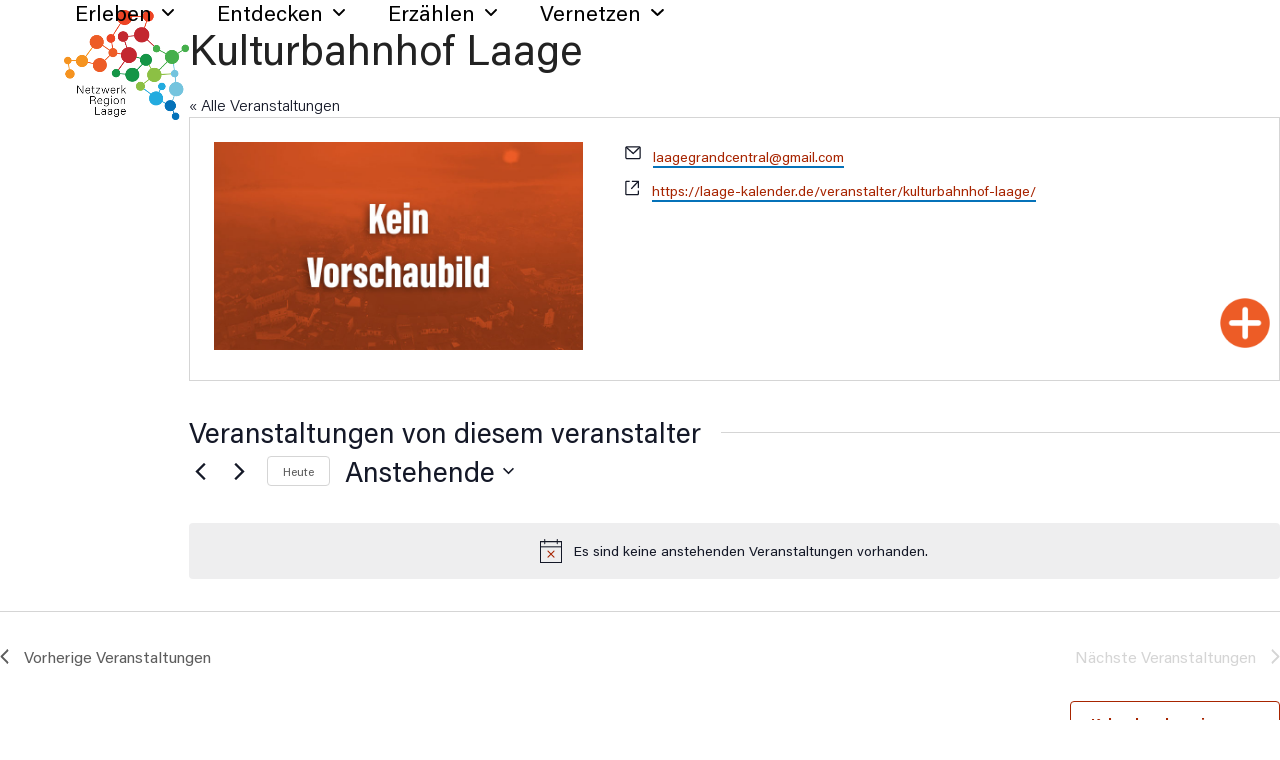

--- FILE ---
content_type: text/css
request_url: https://netzwerk-region-laage.de/wp-content/themes/amt-laage-theme/style.css?ver=6.5
body_size: 240
content:
/*
Theme Name: Vernetzungsplattform Laage
Theme URI: https://laage.net
Description: Design-Dateien und Funktionen für die Vernetzungsplattform Laage
Author: pxMEDIA.de GmbH
Author URI: https://pxmedia.de/
Template: Total
Version: 1.0
*/


/*alte events aublenden
*/

.type-tribe_events .tribe-events--is-past-event {
display: none !important;
}


--- FILE ---
content_type: application/javascript
request_url: https://netzwerk-region-laage.de/wp-content/plugins/advanced-custom-fields-pro/assets/build/js/acf-input.min.js?ver=6.7.0.2
body_size: 34952
content:
(()=>{var e={774:()=>{var e,t;e=jQuery,t=acf.Field.extend({type:"checkbox",events:{"change input":"onChange","click .acf-add-checkbox":"onClickAdd","click .acf-checkbox-toggle":"onClickToggle","click .acf-checkbox-custom":"onClickCustom",'keydown input[type="checkbox"]':"onKeyDownInput"},$control:function(){return this.$(".acf-checkbox-list")},$toggle:function(){return this.$(".acf-checkbox-toggle")},$input:function(){return this.$('input[type="hidden"]')},$inputs:function(){return this.$('input[type="checkbox"]').not(".acf-checkbox-toggle")},getValue:function(){var t=[];return this.$(":checked").each(function(){t.push(e(this).val())}),!!t.length&&t},onChange:function(e,t){var i=t.prop("checked"),a=t.parent("label"),n=this.$toggle();i?a.addClass("selected"):a.removeClass("selected"),n.length&&(0==this.$inputs().not(":checked").length?n.prop("checked",!0):n.prop("checked",!1))},onClickAdd:function(e,t){var i='<li><input class="acf-checkbox-custom" type="checkbox" checked="checked" /><input type="text" name="'+this.getInputName()+'[]" /></li>';t.parent("li").before(i),t.parent("li").parent().find('input[type="text"]').last().trigger("focus")},onClickToggle:function(t,i){const a=this.$inputs(),n=a.not(":checked").length>0;a.each(function(){e(this).prop("checked",n).trigger("change")}),i.prop("checked",n)},onClickCustom:function(e,t){var i=t.prop("checked"),a=t.next('input[type="text"]');i?a.prop("disabled",!1):(a.prop("disabled",!0),""==a.val()&&t.parent("li").remove())},onKeyDownInput:function(e,t){13===e.which&&(e.preventDefault(),t.prop("checked",!t.prop("checked")).trigger("change"),t.is(".acf-checkbox-toggle")&&this.onClickToggle(e,t))}}),acf.registerFieldType(t)},960:()=>{var e,t;e=jQuery,t=acf.models.DatePickerField.extend({type:"date_time_picker",$control:function(){return this.$(".acf-date-time-picker")},initialize:function(){var t=this.$input(),i=this.$inputText(),a={dateFormat:this.get("date_format"),timeFormat:this.get("time_format"),altField:t,altFieldTimeOnly:!1,altFormat:"yy-mm-dd",altTimeFormat:"HH:mm:ss",changeYear:!0,yearRange:"-100:+100",changeMonth:!0,showButtonPanel:!0,firstDay:this.get("first_day"),controlType:"select",oneLine:!0};if(a=acf.applyFilters("date_time_picker_args",a,this),acf.newDateTimePicker(i,a),1===i.data("default-to-today")&&!t.val()){const n=new Date,s=e.datepicker.formatDate(a.dateFormat,n),o=e.datepicker.formatTime(a.timeFormat,{hour:n.getHours(),minute:n.getMinutes(),second:n.getSeconds()});i.val(`${s} ${o}`);const r=e.datepicker.formatDate("yy-mm-dd",n),c=e.datepicker.formatTime("hh:mm:ss",{hour:n.getHours(),minute:n.getMinutes(),second:n.getSeconds()});t.val(`${r} ${c}`)}acf.doAction("date_time_picker_init",i,a,this)}}),acf.registerFieldType(t),new acf.Model({priority:5,wait:"ready",initialize:function(){var t=acf.get("locale"),i=acf.get("rtl"),a=acf.get("dateTimePickerL10n");return!!a&&void 0!==e.timepicker&&(a.isRTL=i,e.timepicker.regional[t]=a,void e.timepicker.setDefaults(a))}}),acf.newDateTimePicker=function(t,i){if(void 0===e.timepicker)return!1;i=i||{},t.datetimepicker(i),e("body > #ui-datepicker-div").exists()&&e("body > #ui-datepicker-div").wrap('<div class="acf-ui-datepicker" />')}},963:()=>{var e;e=jQuery,acf.unload=new acf.Model({wait:"load",active:!0,changed:!1,actions:{validation_failure:"startListening",validation_success:"stopListening"},events:{"change form .acf-field":"startListening","submit form":"stopListening"},enable:function(){this.active=!0},disable:function(){this.active=!1},reset:function(){this.stopListening()},startListening:function(){!this.changed&&this.active&&(this.changed=!0,e(window).on("beforeunload",this.onUnload))},stopListening:function(){this.changed=!1,e(window).off("beforeunload",this.onUnload)},onUnload:function(){return acf.__("The changes you made will be lost if you navigate away from this page")}})},993:()=>{var e;e=jQuery,new acf.Model({wait:"prepare",priority:1,initialize:function(){(acf.get("postboxes")||[]).map(acf.newPostbox)}}),acf.getPostbox=function(t){return"string"==typeof arguments[0]&&(t=e("#"+arguments[0])),acf.getInstance(t)},acf.getPostboxes=function(){return acf.getInstances(e(".acf-postbox"))},acf.newPostbox=function(e){return new acf.models.Postbox(e)},acf.models.Postbox=acf.Model.extend({data:{id:"",key:"",style:"default",label:"top",edit:""},setup:function(t){t.editLink&&(t.edit=t.editLink),e.extend(this.data,t),this.$el=this.$postbox()},$postbox:function(){return e("#"+this.get("id"))},$hide:function(){return e("#"+this.get("id")+"-hide")},$hideLabel:function(){return this.$hide().parent()},$hndle:function(){return this.$("> .hndle")},$handleActions:function(){return this.$("> .postbox-header .handle-actions")},$inside:function(){return this.$("> .inside")},isVisible:function(){return this.$el.hasClass("acf-hidden")},isHiddenByScreenOptions:function(){return this.$el.hasClass("hide-if-js")||"none"==this.$el.css("display")},initialize:function(){if(this.$el.addClass("acf-postbox"),"block"!==acf.get("editor")){var e=this.get("style");"default"!==e&&this.$el.addClass(e)}this.$inside().addClass("acf-fields").addClass("-"+this.get("label"));var t=this.get("edit");if(t){var i='<a href="'+t+'" class="dashicons dashicons-admin-generic acf-hndle-cog acf-js-tooltip" title="'+acf.__("Edit field group")+'"></a>',a=this.$handleActions();a.length?a.prepend(i):this.$hndle().append(i)}this.show()},show:function(){this.$el.hasClass("hide-if-js")?this.$hide().prop("checked",!1):(this.$hideLabel().show(),this.$hide().prop("checked",!0),this.$el.show().removeClass("acf-hidden"),acf.doAction("show_postbox",this))},enable:function(){acf.enable(this.$el,"postbox")},showEnable:function(){this.enable(),this.show()},hide:function(){this.$hideLabel().hide(),this.$el.hide().addClass("acf-hidden"),acf.doAction("hide_postbox",this)},disable:function(){acf.disable(this.$el,"postbox")},hideDisable:function(){this.disable(),this.hide()},html:function(e){this.$inside().html(e),acf.doAction("append",this.$el)}})},1087:()=>{var e;e=jQuery,acf.tinymce={defaults:function(){return"undefined"!=typeof tinyMCEPreInit&&{tinymce:tinyMCEPreInit.mceInit.acf_content,quicktags:tinyMCEPreInit.qtInit.acf_content}},initialize:function(e,t){(t=acf.parseArgs(t,{tinymce:!0,quicktags:!0,toolbar:"full",mode:"visual",field:!1})).tinymce&&this.initializeTinymce(e,t),t.quicktags&&this.initializeQuicktags(e,t)},initializeTinymce:function(t,i){var a=e("#"+t),n=this.defaults(),s=acf.get("toolbars"),o=i.field||!1;if(o.$el,"undefined"==typeof tinymce)return!1;if(!n)return!1;if(tinymce.get(t))return this.enable(t);var r=e.extend({},n.tinymce,i.tinymce);r.id=t,r.selector="#"+t;var c=i.toolbar;if(c&&s&&s[c])for(var l=1;l<=4;l++)r["toolbar"+l]=s[c][l]||"";if(r.setup=function(e){e.on("change",function(t){e.save(),a.closest(".attachment-info").length||a.trigger("change")}),e.on("blur",function(t){a.closest(".attachment-info").length&&(e.save(),a.trigger("change"))}),e.on("mouseup",function(e){const t=new MouseEvent("mouseup");window.dispatchEvent(t)})},r.wp_autoresize_on=!1,r.tadv_noautop||(r.wpautop=!0),r=acf.applyFilters("wysiwyg_tinymce_settings",r,t,o),tinyMCEPreInit.mceInit[t]=r,"visual"==i.mode){tinymce.init(r);var d=tinymce.get(t);if(!d)return!1;d.acf=i.field,acf.doAction("wysiwyg_tinymce_init",d,d.id,r,o)}},initializeQuicktags:function(t,i){var a=this.defaults();if("undefined"==typeof quicktags)return!1;if(!a)return!1;var n=e.extend({},a.quicktags,i.quicktags);n.id=t;var s=i.field||!1;s.$el,n=acf.applyFilters("wysiwyg_quicktags_settings",n,n.id,s),tinyMCEPreInit.qtInit[t]=n;var o=quicktags(n);if(!o)return!1;this.buildQuicktags(o),acf.doAction("wysiwyg_quicktags_init",o,o.id,n,s)},buildQuicktags:function(e){var t,i,a,n,s,o,r,c;for(o in e.canvas,t=e.name,i=e.settings,n="",a={},r="",c=e.id,i.buttons&&(r=","+i.buttons+","),edButtons)edButtons[o]&&(s=edButtons[o].id,r&&-1!==",strong,em,link,block,del,ins,img,ul,ol,li,code,more,close,".indexOf(","+s+",")&&-1===r.indexOf(","+s+",")||edButtons[o].instance&&edButtons[o].instance!==c||(a[s]=edButtons[o],edButtons[o].html&&(n+=edButtons[o].html(t+"_"))));r&&-1!==r.indexOf(",dfw,")&&(a.dfw=new QTags.DFWButton,n+=a.dfw.html(t+"_")),"rtl"===document.getElementsByTagName("html")[0].dir&&(a.textdirection=new QTags.TextDirectionButton,n+=a.textdirection.html(t+"_")),e.toolbar.innerHTML=n,e.theButtons=a,"undefined"!=typeof jQuery&&jQuery(document).triggerHandler("quicktags-init",[e])},disable:function(e){this.destroyTinymce(e)},remove:function(e){this.destroyTinymce(e)},destroy:function(e){this.destroyTinymce(e)},destroyTinymce:function(e){if("undefined"==typeof tinymce)return!1;var t=tinymce.get(e);return!!t&&(t.save(),t.destroy(),!0)},enable:function(e){this.enableTinymce(e)},enableTinymce:function(t){return"undefined"!=typeof switchEditors&&void 0!==tinyMCEPreInit.mceInit[t]&&(tinymce.get(t)||e("#"+t).show(),switchEditors.go(t,"tmce"),!0)}},new acf.Model({priority:5,actions:{prepare:"onPrepare",ready:"onReady"},onPrepare:function(){var t=e("#acf-hidden-wp-editor");t.exists()&&t.appendTo("body")},onReady:function(){acf.isset(window,"wp","oldEditor")&&(wp.editor.autop=wp.oldEditor.autop,wp.editor.removep=wp.oldEditor.removep),acf.isset(window,"tinymce","on")&&tinymce.on("AddEditor",function(e){var t=e.editor;"acf"===t.id.substr(0,3)&&(t=tinymce.editors.content||t,tinymce.activeEditor=t,wpActiveEditor=t.id)})}})},1163:()=>{!function(e){var t=acf.Field.extend({type:"google_map",map:!1,wait:"load",events:{'click button[data-name="clear"]':"onClickClear",'click button[data-name="locate"]':"onClickLocate",'click button[data-name="search"]':"onClickSearch","keydown .search":"onKeydownSearch","keyup .search":"onKeyupSearch","focus .search":"onFocusSearch","blur .search":"onBlurSearch",showField:"onShow"},$control:function(){return this.$(".acf-google-map")},$search:function(){return this.$(".search")},$canvas:function(){return this.$(".canvas")},setState:function(e){this.$control().removeClass("-value -loading -searching"),"default"===e&&(e=this.val()?"value":""),e&&this.$control().addClass("-"+e)},getValue:function(){var e=this.$input().val();return!!e&&JSON.parse(e)},setValue:function(e,t){var i="";e&&(i=JSON.stringify(e)),acf.val(this.$input(),i),t||(this.renderVal(e),acf.doAction("google_map_change",e,this.map,this))},renderVal:function(e){e?(this.setState("value"),this.$search().val(e.address),this.setPosition(e.lat,e.lng)):(this.setState(""),this.$search().val(""),this.map.marker.setVisible(!1))},newLatLng:function(e,t){return new google.maps.LatLng(parseFloat(e),parseFloat(t))},setPosition:function(e,t){this.map.marker.setPosition({lat:parseFloat(e),lng:parseFloat(t)}),this.map.marker.setVisible(!0),this.center()},center:function(){var e=this.map.marker.getPosition();if(e)var t=e.lat(),i=e.lng();else t=this.get("lat"),i=this.get("lng");this.map.setCenter({lat:parseFloat(t),lng:parseFloat(i)})},initialize:function(){!function(t){if(a)return t();if(acf.isset(window,"google","maps","Geocoder"))return a=new google.maps.Geocoder,t();if(acf.addAction("google_map_api_loaded",t),!i){var n=acf.get("google_map_api");n&&(i=!0,e.ajax({url:n,dataType:"script",cache:!0,success:function(){a=new google.maps.Geocoder,acf.doAction("google_map_api_loaded")}}))}}(this.initializeMap.bind(this))},initializeMap:function(){var e=this.getValue(),t=acf.parseArgs(e,{zoom:this.get("zoom"),lat:this.get("lat"),lng:this.get("lng")}),i={scrollwheel:!1,zoom:parseInt(t.zoom),center:{lat:parseFloat(t.lat),lng:parseFloat(t.lng)},mapTypeId:google.maps.MapTypeId.ROADMAP,marker:{draggable:!0,raiseOnDrag:!0},autocomplete:{}};i=acf.applyFilters("google_map_args",i,this);var a=new google.maps.Map(this.$canvas()[0],i),n=acf.parseArgs(i.marker,{draggable:!0,raiseOnDrag:!0,map:a});n=acf.applyFilters("google_map_marker_args",n,this);var s=new google.maps.Marker(n),o=!1;if(acf.isset(google,"maps","places","Autocomplete")){var r=i.autocomplete||{};r=acf.applyFilters("google_map_autocomplete_args",r,this),(o=new google.maps.places.Autocomplete(this.$search()[0],r)).bindTo("bounds",a)}this.addMapEvents(this,a,s,o),a.acf=this,a.marker=s,a.autocomplete=o,this.map=a,e&&this.setPosition(e.lat,e.lng),acf.doAction("google_map_init",a,s,this)},addMapEvents:function(e,t,i,a){google.maps.event.addListener(t,"click",function(t){var i=t.latLng.lat(),a=t.latLng.lng();e.searchPosition(i,a)}),google.maps.event.addListener(i,"dragend",function(){var t=this.getPosition().lat(),i=this.getPosition().lng();e.searchPosition(t,i)}),a&&google.maps.event.addListener(a,"place_changed",function(){var t=this.getPlace();e.searchPlace(t)}),google.maps.event.addListener(t,"zoom_changed",function(){var i=e.val();i&&(i.zoom=t.getZoom(),e.setValue(i,!0))})},searchPosition:function(e,t){this.setState("loading");var i={lat:e,lng:t};a.geocode({location:i},function(i,a){if(this.setState(""),"OK"!==a)this.showNotice({text:acf.__("Location not found: %s").replace("%s",a),type:"warning"});else{var n=this.parseResult(i[0]);n.lat=e,n.lng=t,this.val(n)}}.bind(this))},searchPlace:function(e){if(e)if(e.geometry){e.formatted_address=this.$search().val();var t=this.parseResult(e);this.val(t)}else e.name&&this.searchAddress(e.name)},searchAddress:function(e){if(e){var t=e.split(",");if(2==t.length){var i=parseFloat(t[0]),n=parseFloat(t[1]);if(i&&n)return this.searchPosition(i,n)}this.setState("loading"),a.geocode({address:e},function(t,i){if(this.setState(""),"OK"!==i)this.showNotice({text:acf.__("Location not found: %s").replace("%s",i),type:"warning"});else{var a=this.parseResult(t[0]);a.address=e,this.val(a)}}.bind(this))}},searchLocation:function(){if(!navigator.geolocation)return alert(acf.__("Sorry, this browser does not support geolocation"));this.setState("loading"),navigator.geolocation.getCurrentPosition(function(e){this.setState("");var t=e.coords.latitude,i=e.coords.longitude;this.searchPosition(t,i)}.bind(this),function(e){this.setState("")}.bind(this))},parseResult:function(e){var t={address:e.formatted_address,lat:e.geometry.location.lat(),lng:e.geometry.location.lng()};t.zoom=this.map.getZoom(),e.place_id&&(t.place_id=e.place_id),e.name&&(t.name=e.name);var i={street_number:["street_number"],street_name:["street_address","route"],city:["locality","postal_town"],state:["administrative_area_level_1","administrative_area_level_2","administrative_area_level_3","administrative_area_level_4","administrative_area_level_5"],post_code:["postal_code"],country:["country"]};for(var a in i)for(var n=i[a],s=0;s<e.address_components.length;s++){var o=e.address_components[s],r=o.types[0];-1!==n.indexOf(r)&&(t[a]=o.long_name,o.long_name!==o.short_name&&(t[a+"_short"]=o.short_name))}return acf.applyFilters("google_map_result",t,e,this.map,this)},onClickClear:function(){this.val(!1)},onClickLocate:function(){this.searchLocation()},onClickSearch:function(){this.searchAddress(this.$search().val())},onFocusSearch:function(e,t){const i=this.val(),a=i?i.address:"";t.val()!==a&&this.setState("searching")},onBlurSearch:function(e,t){var i=this.val(),a=i?i.address:"";t.val()===a&&this.setState("default")},onKeyupSearch:function(e,t){const i=this.val(),a=i?i.address:"";t.val()?t.val()!==a?this.setState("searching"):this.setState("default"):(this.val(!1),this.setState("default"))},onKeydownSearch:function(e,t){13==e.which&&(e.preventDefault(),t.blur())},onShow:function(){this.map&&this.setTimeout(this.center)}});acf.registerFieldType(t);var i=!1,a=!1}(jQuery)},1218:()=>{!function(e){acf.newMediaPopup=function(e){var t=null;return e=acf.parseArgs(e,{mode:"select",title:"",button:"",type:"",field:!1,allowedTypes:"",library:"all",multiple:!1,attachment:0,autoOpen:!0,open:function(){},select:function(){},close:function(){}}),t="edit"==e.mode?new acf.models.EditMediaPopup(e):new acf.models.SelectMediaPopup(e),e.autoOpen&&setTimeout(function(){t.open()},1),acf.doAction("new_media_popup",t),t};var t=function(){var e=acf.get("post_id");return acf.isNumeric(e)?e:0};acf.getMimeTypes=function(){return this.get("mimeTypes")},acf.getMimeType=function(e){var t=acf.getMimeTypes();if(void 0!==t[e])return t[e];for(var i in t)if(-1!==i.indexOf(e))return t[i];return!1};var i=acf.Model.extend({id:"MediaPopup",data:{},defaults:{},frame:!1,setup:function(t){e.extend(this.data,t)},initialize:function(){var e=this.getFrameOptions();this.addFrameStates(e);var t=wp.media(e);t.acf=this,this.addFrameEvents(t,e),this.frame=t},open:function(){this.frame.open()},close:function(){this.frame.close()},remove:function(){this.frame.detach(),this.frame.remove()},getFrameOptions:function(){var e={title:this.get("title"),multiple:this.get("multiple"),library:{},states:[]};return this.get("type")&&(e.library.type=this.get("type")),"uploadedTo"===this.get("library")&&(e.library.uploadedTo=t()),this.get("attachment")&&(e.library.post__in=[this.get("attachment")]),this.get("button")&&(e.button={text:this.get("button")}),e},addFrameStates:function(e){var t=wp.media.query(e.library);this.get("field")&&acf.isset(t,"mirroring","args")&&(t.mirroring.args._acfuploader=this.get("field")),e.states.push(new wp.media.controller.Library({library:t,multiple:this.get("multiple"),title:this.get("title"),priority:20,filterable:"all",editable:!0,allowLocalEdits:!0})),acf.isset(wp,"media","controller","EditImage")&&e.states.push(new wp.media.controller.EditImage)},addFrameEvents:function(e,t){e.on("open",function(){this.$el.closest(".media-modal").addClass("acf-media-modal -"+this.acf.get("mode"))},e),e.on("content:render:edit-image",function(){var e=this.state().get("image"),t=new wp.media.view.EditImage({model:e,controller:this}).render();this.content.set(t),t.loadEditor()},e),e.on("select",function(){var t=e.state().get("selection");t&&t.each(function(t,i){e.acf.get("select").apply(e.acf,[t,i])})}),e.on("close",function(){setTimeout(function(){e.acf.get("close").apply(e.acf),e.acf.remove()},1)})}});acf.models.SelectMediaPopup=i.extend({id:"SelectMediaPopup",setup:function(e){e.button||(e.button=acf._x("Select","verb")),i.prototype.setup.apply(this,arguments)},addFrameEvents:function(e,t){acf.isset(_wpPluploadSettings,"defaults","multipart_params")&&(_wpPluploadSettings.defaults.multipart_params._acfuploader=this.get("field"),e.on("open",function(){delete _wpPluploadSettings.defaults.multipart_params._acfuploader})),e.on("content:activate:browse",function(){var t=!1;try{t=e.content.get().toolbar}catch(e){return void console.log(e)}e.acf.customizeFilters.apply(e.acf,[t])}),i.prototype.addFrameEvents.apply(this,arguments)},customizeFilters:function(t){var i=t.get("filters");if("image"==this.get("type")&&(i.filters.all.text=acf.__("All images"),delete i.filters.audio,delete i.filters.video,delete i.filters.image,e.each(i.filters,function(e,t){t.props.type=t.props.type||"image"})),this.get("allowedTypes")&&this.get("allowedTypes").split(" ").join("").split(".").join("").split(",").map(function(e){var t=acf.getMimeType(e);if(t){var a={text:t,props:{status:null,type:t,uploadedTo:null,orderby:"date",order:"DESC"},priority:20};i.filters[t]=a}}),"uploadedTo"===this.get("library")){var a=this.frame.options.library.uploadedTo;delete i.filters.unattached,delete i.filters.uploaded,e.each(i.filters,function(e,t){t.text+=" ("+acf.__("Uploaded to this post")+")",t.props.uploadedTo=a})}var n=this.get("field");e.each(i.filters,function(e,t){t.props._acfuploader=n}),t.get("search").model.attributes._acfuploader=n,i.renderFilters&&i.renderFilters()}}),acf.models.EditMediaPopup=i.extend({id:"SelectMediaPopup",setup:function(e){e.button||(e.button=acf._x("Update","verb")),i.prototype.setup.apply(this,arguments)},addFrameEvents:function(e,t){e.on("open",function(){this.$el.closest(".media-modal").addClass("acf-expanded"),"browse"!=this.content.mode()&&this.content.mode("browse");var t=this.state().get("selection"),i=wp.media.attachment(e.acf.get("attachment"));t.add(i)},e),i.prototype.addFrameEvents.apply(this,arguments)}}),new acf.Model({id:"customizePrototypes",wait:"ready",initialize:function(){if(acf.isset(window,"wp","media","view")){var e=t();e&&acf.isset(wp,"media","view","settings","post")&&(wp.media.view.settings.post.id=e),this.customizeAttachmentsButton(),this.customizeAttachmentsRouter(),this.customizeAttachmentFilters(),this.customizeAttachmentCompat(),this.customizeAttachmentLibrary()}},customizeAttachmentsButton:function(){if(acf.isset(wp,"media","view","Button")){var e=wp.media.view.Button;wp.media.view.Button=e.extend({initialize:function(){var e=_.defaults(this.options,this.defaults);this.model=new Backbone.Model(e),this.listenTo(this.model,"change",this.render)}})}},customizeAttachmentsRouter:function(){if(acf.isset(wp,"media","view","Router")){var t=wp.media.view.Router;wp.media.view.Router=t.extend({addExpand:function(){var t=e(['<a href="#" class="acf-expand-details">','<span class="is-closed"><i class="acf-icon -left -small"></i>'+acf.__("Expand Details")+"</span>",'<span class="is-open"><i class="acf-icon -right -small"></i>'+acf.__("Collapse Details")+"</span>","</a>"].join(""));t.on("click",function(t){t.preventDefault();var i=e(this).closest(".media-modal");i.hasClass("acf-expanded")?i.removeClass("acf-expanded"):i.addClass("acf-expanded")}),this.$el.append(t)},initialize:function(){return t.prototype.initialize.apply(this,arguments),this.addExpand(),this}})}},customizeAttachmentFilters:function(){acf.isset(wp,"media","view","AttachmentFilters","All")&&(wp.media.view.AttachmentFilters.All.prototype.renderFilters=function(){this.$el.html(_.chain(this.filters).map(function(t,i){return{el:e("<option></option>").val(i).html(t.text)[0],priority:t.priority||50}},this).sortBy("priority").pluck("el").value())})},customizeAttachmentCompat:function(){if(acf.isset(wp,"media","view","AttachmentCompat")){var t=wp.media.view.AttachmentCompat,i=!1;wp.media.view.AttachmentCompat=t.extend({render:function(){return this.rendered?this:(t.prototype.render.apply(this,arguments),this.$("#acf-form-data").length?(clearTimeout(i),i=setTimeout(e.proxy(function(){this.rendered=!0,acf.doAction("append",this.$el)},this),50),this):this)},save:function(e){var t;e&&e.preventDefault(),t=acf.serializeForAjax(this.$el),this.controller.trigger("attachment:compat:waiting",["waiting"]),this.model.saveCompat(t).always(_.bind(this.postSave,this))}})}},customizeAttachmentLibrary:function(){if(acf.isset(wp,"media","view","Attachment","Library")){var e=wp.media.view.Attachment.Library;wp.media.view.Attachment.Library=e.extend({render:function(){var t=acf.isget(this,"controller","acf"),i=acf.isget(this,"model","attributes");if(t&&i){i.acf_errors&&this.$el.addClass("acf-disabled");var a=t.get("selected");a&&a.indexOf(i.id)>-1&&this.$el.addClass("acf-selected")}return e.prototype.render.apply(this,arguments)},toggleSelection:function(t){this.collection;var i=this.options.selection,a=this.model,n=(i.single(),this.controller),s=acf.isget(this,"model","attributes","acf_errors"),o=n.$el.find(".media-frame-content .media-sidebar");if(o.children(".acf-selection-error").remove(),o.children().removeClass("acf-hidden"),n&&s){var r=acf.isget(this,"model","attributes","filename");return o.children().addClass("acf-hidden"),o.prepend(['<div class="acf-selection-error">','<span class="selection-error-label">'+acf.__("Restricted")+"</span>",'<span class="selection-error-filename">'+r+"</span>",'<span class="selection-error-message">'+s+"</span>","</div>"].join("")),i.reset(),void i.single(a)}return e.prototype.toggleSelection.apply(this,arguments)}})}}})}(jQuery)},1525:()=>{var e;jQuery,e=acf.Field.extend({type:"true_false",events:{"change .acf-switch-input":"onChange","focus .acf-switch-input":"onFocus","blur .acf-switch-input":"onBlur","keypress .acf-switch-input":"onKeypress"},$input:function(){return this.$('input[type="checkbox"]')},$switch:function(){return this.$(".acf-switch")},getValue:function(){return this.$input().prop("checked")?1:0},initialize:function(){this.render()},render:function(){var e=this.$switch();if(e.length){var t=e.children(".acf-switch-on"),i=e.children(".acf-switch-off"),a=Math.max(t.width(),i.width());a&&(t.css("min-width",a),i.css("min-width",a))}},switchOn:function(){this.$input().prop("checked",!0),this.$switch().addClass("-on")},switchOff:function(){this.$input().prop("checked",!1),this.$switch().removeClass("-on")},onChange:function(e,t){t.prop("checked")?this.switchOn():this.switchOff()},onFocus:function(e,t){this.$switch().addClass("-focus")},onBlur:function(e,t){this.$switch().removeClass("-focus")},onKeypress:function(e,t){return 37===e.keyCode?this.switchOff():39===e.keyCode?this.switchOn():void 0}}),acf.registerFieldType(e)},2093:()=>{!function(e){const t=acf.models.ImageField.extend({type:"file",$control:function(){return this.$(".acf-file-uploader")},$input:function(){return this.$('input[type="hidden"]:first')},events:{'click a[data-name="add"]':"onClickAdd",'click a[data-name="edit"]':"onClickEdit",'click a[data-name="remove"]':"onClickRemove",'change input[type="file"]':"onChange","keydown .file-wrap":"onImageWrapKeydown"},validateAttachment:function(e){return void 0!==(e=e||{}).id&&(e=e.attributes),acf.parseArgs(e,{url:"",alt:"",title:"",filename:"",filesizeHumanReadable:"",icon:"/wp-includes/images/media/default.png"})},render:function(e){e=this.validateAttachment(e),this.$("img").attr({src:e.icon,alt:e.alt,title:e.title}),this.$('[data-name="title"]').text(e.title),this.$('[data-name="filename"]').text(e.filename).attr("href",e.url),this.$('[data-name="filesize"]').text(e.filesizeHumanReadable);const t=e.id||"";if(acf.val(this.$input(),t),t){this.$control().addClass("has-value");const e=this.$(".file-wrap");e.length&&e.trigger("focus")}else this.$control().removeClass("has-value")},selectAttachment:function(){const t=this.parent(),i=t&&"repeater"===t.get("type");acf.newMediaPopup({mode:"select",title:acf.__("Select File"),field:this.get("key"),multiple:i,library:this.get("library"),allowedTypes:this.get("mime_types"),select:e.proxy(function(e,i){i>0?this.append(e,t):this.render(e)},this)})},editAttachment:function(t){const i=this.val();i&&acf.newMediaPopup({mode:"edit",title:acf.__("Edit File"),button:acf.__("Update File"),attachment:i,field:this.get("key"),select:e.proxy(function(e){this.render(e)},this),close:e.proxy(function(){if("edit-button"===t){const e=this.$el.find('a[data-name="edit"]');e.length&&e.focus()}else{const e=this.$el.find(".file-wrap");e.length&&e.focus()}},this)})}});acf.registerFieldType(t)}(jQuery)},2237:()=>{var e,t;e=jQuery,t=acf.Field.extend({type:"oembed",events:{'click [data-name="clear-button"]':"onClickClear","keypress .input-search":"onKeypressSearch","keyup .input-search":"onKeyupSearch","change .input-search":"onChangeSearch"},$control:function(){return this.$(".acf-oembed")},$input:function(){return this.$(".input-value")},$search:function(){return this.$(".input-search")},getValue:function(){return this.$input().val()},getSearchVal:function(){return this.$search().val()},setValue:function(e){e?this.$control().addClass("has-value"):this.$control().removeClass("has-value"),acf.val(this.$input(),e)},showLoading:function(e){acf.showLoading(this.$(".canvas"))},hideLoading:function(){acf.hideLoading(this.$(".canvas"))},maybeSearch:function(){var t=this.val(),i=this.getSearchVal();if(!i)return this.clear();if("http"!=i.substr(0,4)&&(i="http://"+i),i!==t){var a=this.get("timeout");a&&clearTimeout(a);var n=e.proxy(this.search,this,i);this.set("timeout",setTimeout(n,300))}},search:function(t){const i={action:"acf/fields/oembed/search",s:t,field_key:this.get("key"),nonce:this.get("nonce")};let a=this.get("xhr");a&&a.abort(),this.showLoading(),a=e.ajax({url:acf.get("ajaxurl"),data:acf.prepareForAjax(i),type:"post",dataType:"json",context:this,success:function(e){e&&e.html||(e={url:!1,html:""}),this.val(e.url),this.$(".canvas-media").html(e.html)},complete:function(){this.hideLoading()}}),this.set("xhr",a)},clear:function(){this.val(""),this.$search().val(""),this.$(".canvas-media").html("")},onClickClear:function(e,t){this.clear()},onKeypressSearch:function(e,t){13==e.which&&(e.preventDefault(),this.maybeSearch())},onKeyupSearch:function(e,t){t.val()&&this.maybeSearch()},onChangeSearch:function(e,t){this.maybeSearch()}}),acf.registerFieldType(t)},2410:()=>{!function(e){const t=acf.Field.extend({type:"image",$control:function(){return this.$(".acf-image-uploader")},$input:function(){return this.$('input[type="hidden"]:first')},events:{'click a[data-name="add"]':"onClickAdd",'click a[data-name="edit"]':"onClickEdit",'click a[data-name="remove"]':"onClickRemove",'change input[type="file"]':"onChange","keydown .image-wrap":"onImageWrapKeydown"},initialize:function(){"basic"===this.get("uploader")&&this.$el.closest("form").attr("enctype","multipart/form-data")},validateAttachment:function(e){e&&e.attributes&&(e=e.attributes),e=acf.parseArgs(e,{id:0,url:"",alt:"",title:"",caption:"",description:"",width:0,height:0});const t=acf.isget(e,"sizes",this.get("preview_size"));return t&&(e.url=t.url,e.width=t.width,e.height=t.height),e},render:function(e){if(e=this.validateAttachment(e),this.$("img").attr({src:e.url,alt:e.alt}),e.id){this.val(e.id),this.$control().addClass("has-value");const t=this.$(".image-wrap");t.length&&t.trigger("focus")}else this.val(""),this.$control().removeClass("has-value")},append:function(e,t){const i=function(e,t){const i=acf.getFields({key:e.get("key"),parent:t.$el});for(let e=0;e<i.length;e++)if(!i[e].val())return i[e];return!1};let a=i(this,t);a||(t.$(".acf-button:last").trigger("click"),a=i(this,t)),a&&a.render(e)},selectAttachment:function(){const t=this.parent(),i=t&&"repeater"===t.get("type");acf.newMediaPopup({mode:"select",type:"image",title:acf.__("Select Image"),field:this.get("key"),multiple:i,library:this.get("library"),allowedTypes:this.get("mime_types"),select:e.proxy(function(e,i){i>0?this.append(e,t):this.render(e)},this)})},editAttachment:function(t){const i=this.val();i&&acf.newMediaPopup({mode:"edit",title:acf.__("Edit Image"),button:acf.__("Update Image"),attachment:i,field:this.get("key"),select:e.proxy(function(e){this.render(e)},this),close:e.proxy(function(){if("edit-button"===t){const e=this.$el.find('a[data-name="edit"]');e.length&&e.trigger("focus")}else{const e=this.$el.find(".image-wrap");e.length&&e.trigger("focus")}},this)})},removeAttachment:function(){this.render(!1)},onClickAdd:function(e,t){this.selectAttachment()},onClickEdit:function(e,t){this.editAttachment("edit-button")},onClickRemove:function(e,t){this.removeAttachment()},onChange:function(t,i){const a=this.$input();i.val()||a.val(""),acf.getFileInputData(i,function(t){a.val(e.param(t))})},onImageWrapKeydown:function(e,t){13===e.which&&e.target===t[0]&&(e.preventDefault(),this.val()&&"basic"!==this.get("uploader")&&this.editAttachment())}});acf.registerFieldType(t)}(jQuery)},2457:()=>{!function(e){acf.findFields=function(t){var i=".acf-field",a=!1;return(t=acf.parseArgs(t,{key:"",name:"",type:"",is:"",parent:!1,sibling:!1,limit:!1,visible:!1,suppressFilters:!1,excludeSubFields:!1})).suppressFilters||(t=acf.applyFilters("find_fields_args",t)),t.key&&(i+='[data-key="'+t.key+'"]'),t.type&&(i+='[data-type="'+t.type+'"]'),t.name&&(i+='[data-name="'+t.name+'"]'),t.is&&(i+=t.is),t.visible&&(i+=":visible"),t.suppressFilters||(i=acf.applyFilters("find_fields_selector",i,t)),t?.parent&&t?.parent?.find?(a=t.parent.find(i),t.excludeSubFields&&(a=a.not(t.parent.find(".acf-is-subfields .acf-field")))):a=t.sibling?t.sibling.siblings(i):e(i),t.suppressFilters||(a=a.not(".acf-clone .acf-field"),a=acf.applyFilters("find_fields",a)),t.limit&&(a=a.slice(0,t.limit)),a},acf.findField=function(e,t){return acf.findFields({key:e,limit:1,parent:t,suppressFilters:!0})},acf.getField=function(e){e instanceof jQuery||(e=acf.findField(e));var t=e.data("acf");return t||(t=acf.newField(e)),t},acf.getFields=function(t){t instanceof jQuery||(t=acf.findFields(t));var i=[];return t.each(function(){var t=acf.getField(e(this));i.push(t)}),i},acf.findClosestField=function(e){return e.closest(".acf-field")},acf.getClosestField=function(e){var t=acf.findClosestField(e);return this.getField(t)};var t=function(e){var t=e+"_field",a=e+"Field";acf.addAction(t,function(n){var s=acf.arrayArgs(arguments),o=s.slice(1);["type","name","key"].map(function(e){var i="/"+e+"="+n.get(e);s=[t+i,n].concat(o),acf.doAction.apply(null,s)}),i.indexOf(e)>-1&&n.trigger(a,o)})},i=["remove","unmount","remount","sortstart","sortstop","show","hide","unload","valid","invalid","enable","disable","duplicate"];["prepare","ready","load","append","remove","unmount","remount","sortstart","sortstop","show","hide","unload"].map(function(e){var i=e,a=e+"_fields",n=e+"_field";acf.addAction(i,function(e){var t=acf.arrayArgs(arguments).slice(1),i=acf.getFields({parent:e});if(i.length){var n=[a,i].concat(t);acf.doAction.apply(null,n)}}),acf.addAction(a,function(e){var t=acf.arrayArgs(arguments).slice(1);e.map(function(e,i){var a=[n,e].concat(t);acf.doAction.apply(null,a)})}),t(e)}),["valid","invalid","enable","disable","new","duplicate"].map(t),new acf.Model({id:"fieldsEventManager",events:{'click .acf-field a[href="#"]':"onClick","change .acf-field":"onChange"},onClick:function(e){e.preventDefault()},onChange:function(){if(e("#_acf_changed").val(1),acf.isGutenbergPostEditor())try{wp.data.dispatch("core/editor").editPost({meta:{_acf_changed:1}})}catch(e){console.log("ACF: Failed to update _acf_changed meta",e)}}}),new acf.Model({id:"duplicateFieldsManager",actions:{duplicate:"onDuplicate",duplicate_fields:"onDuplicateFields"},onDuplicate:function(e,t){var i=acf.getFields({parent:e});if(i.length){var a=acf.findFields({parent:t});acf.doAction("duplicate_fields",i,a)}},onDuplicateFields:function(t,i){t.map(function(t,a){acf.doAction("duplicate_field",t,e(i[a]))})}})}(jQuery)},2553:()=>{var e;jQuery,e=acf.models.SelectField.extend({type:"post_object"}),acf.registerFieldType(e)},2631:()=>{!function(e){var t=acf.Model.extend({id:"Validator",data:{errors:[],notice:null,status:""},events:{"changed:status":"onChangeStatus"},addErrors:function(e){e.map(this.addError,this)},addError:function(e){this.data.errors.push(e)},hasErrors:function(){return this.data.errors.length},clearErrors:function(){return this.data.errors=[]},getErrors:function(){return this.data.errors},getFieldErrors:function(){var e=[],t=[];return this.getErrors().map(function(i){if(i.input){var a=t.indexOf(i.input);a>-1?e[a]=i:(e.push(i),t.push(i.input))}}),e},getGlobalErrors:function(){return this.getErrors().filter(function(e){return!e.input})},showErrors:function(t="before"){if(this.hasErrors()){var i=this.getFieldErrors(),a=this.getGlobalErrors(),n=0,o=!1;i.map(function(e){var i=this.$('[name="'+e.input+'"]').first();if(i.length||(i=this.$('[name^="'+e.input+'"]').first()),i.length){n++;var a=acf.getClosestField(i);s(a.$el),a.showError(e.message,t),o||(o=a.$el)}},this);var r=acf.__("Validation failed"),c={};if(a.map(function(e){r+=". "+e.message,e.action&&"object"==typeof e.action&&(c=e.action)}),1==n?r+=". "+acf.__("1 field requires attention"):n>1&&(r+=". "+acf.__("%d fields require attention").replace("%d",n)),this.has("notice"))this.get("notice").update({type:"error",text:r,action:c});else{var l=acf.newNotice({type:"error",text:r,target:this.$el,action:c});this.set("notice",l)}this.$el.parents(".acf-popup-box").length||(o||(o=this.get("notice").$el),setTimeout(function(){e("html, body").animate({scrollTop:o.offset().top-e(window).height()/2},500)},10))}},onChangeStatus:function(e,t,i,a){this.$el.removeClass("is-"+a).addClass("is-"+i)},validate:function(t){if(t=acf.parseArgs(t,{event:!1,reset:!1,loading:function(){},complete:function(){},failure:function(){},success:function(e){e.submit()}}),"valid"==this.get("status"))return!0;if("validating"==this.get("status"))return!1;if(!this.$(".acf-field").length)return!0;if(t.event){var i=e.Event(null,t.event);t.success=function(){acf.enableSubmit(e(i.target)).trigger(i)}}acf.doAction("validation_begin",this.$el),acf.lockForm(this.$el),t.loading(this.$el,this),this.set("status","validating");var a=acf.serialize(this.$el);return a.action="acf/validate_save_post",e.ajax({url:acf.get("ajaxurl"),data:acf.prepareForAjax(a,!0),type:"post",dataType:"json",context:this,success:function(e){if(acf.isAjaxSuccess(e)){var t=acf.applyFilters("validation_complete",e.data,this.$el,this);t.valid||this.addErrors(t.errors)}},complete:function(){acf.unlockForm(this.$el),this.hasErrors()?(this.set("status","invalid"),acf.doAction("validation_failure",this.$el,this),this.showErrors(),t.failure(this.$el,this)):(this.set("status","valid"),this.has("notice")&&this.get("notice").update({type:"success",text:acf.__("Validation successful"),timeout:1e3}),acf.doAction("validation_success",this.$el,this),acf.doAction("submit",this.$el),t.success(this.$el,this),acf.lockForm(this.$el),t.reset&&this.reset()),t.complete(this.$el,this),this.clearErrors()}}),!1},setup:function(e){this.$el=e},reset:function(){this.set("errors",[]),this.set("notice",null),this.set("status",""),acf.unlockForm(this.$el)}}),i=function(e){var i=e.data("acf");return i||(i=new t(e)),i};acf.getBlockFormValidator=function(e){return i(e)},acf.validateForm=function(e){return i(e.form).validate(e)},acf.enableSubmit=function(e){return e.removeClass("disabled").removeAttr("disabled")},acf.disableSubmit=function(e){return e.addClass("disabled").attr("disabled",!0)},acf.showSpinner=function(e){return e.addClass("is-active"),e.css("display","inline-block"),e},acf.hideSpinner=function(e){return e.removeClass("is-active"),e.css("display","none"),e},acf.lockForm=function(e){var t=a(e),i=t.find('.button, [type="submit"]').not(".acf-nav, .acf-repeater-add-row"),n=t.find(".spinner, .acf-spinner");return acf.hideSpinner(n),acf.disableSubmit(i),acf.showSpinner(n.last()),e},acf.unlockForm=function(e){var t=a(e),i=t.find('.button, [type="submit"]').not(".acf-nav, .acf-repeater-add-row"),n=t.find(".spinner, .acf-spinner");return acf.enableSubmit(i),acf.hideSpinner(n),e};var a=function(t){var i;return(i=t.find("#submitdiv")).length||(i=t.find("#submitpost")).length||(i=t.find("p.submit").last()).length||(i=t.find(".acf-form-submit")).length||(i=e("#acf-create-options-page-form .acf-actions")).length||(i=e(".acf-headerbar-actions")).length?i:t},n=acf.debounce(function(e){e.submit()}),s=function(e){var t=e.parents(".acf-postbox");if(t.length){var i=acf.getPostbox(t);i&&i.isHiddenByScreenOptions()&&(i.$el.removeClass("hide-if-js"),i.$el.css("display",""))}};acf.validation=new acf.Model({id:"validation",active:!0,wait:"prepare",actions:{ready:"addInputEvents",append:"addInputEvents"},events:{'click input[type="submit"]':"onClickSubmit",'click button[type="submit"]':"onClickSubmit","click #save-post":"onClickSave","submit form#post":"onSubmitPost","submit form":"onSubmit"},initialize:function(){acf.get("validation")||(this.active=!1,this.actions={},this.events={})},enable:function(){this.active=!0},disable:function(){this.active=!1},reset:function(e){i(e).reset()},addInputEvents:function(t){if("safari"!==acf.get("browser")){var i=e(".acf-field [name]",t);i.length&&this.on(i,"invalid","onInvalid")}},onInvalid:function(e,t){e.preventDefault();var a=t.closest("form");a.length&&(i(a).addError({input:t.attr("name"),message:acf.strEscape(e.target.validationMessage)}),n(a))},onClickSubmit:function(t,i){e(".acf-field input").each(function(){this.checkValidity()||s(e(this))}),this.set("originalEvent",t)},onClickSave:function(e,t){this.set("ignore",!0)},onSubmitPost:function(t,i){"dopreview"===e("input#wp-preview").val()&&(this.set("ignore",!0),acf.unlockForm(i))},onSubmit:function(e,t){if(!this.active||this.get("ignore")||e.isDefaultPrevented())return this.allowSubmit();acf.validateForm({form:t,event:this.get("originalEvent")})||e.preventDefault()},allowSubmit:function(){return this.set("ignore",!1),this.set("originalEvent",!1),!0}}),new acf.Model({wait:"prepare",initialize:function(){acf.isGutenberg()&&this.customizeEditor()},customizeEditor:function(){var t=wp.data.dispatch("core/editor"),i=wp.data.select("core/editor"),a=wp.data.dispatch("core/notices"),n=t.savePost,s=!1,o="";wp.data.subscribe(function(){var e=i.getEditedPostAttribute("status");s="publish"===e||"future"===e,o="publish"!==e?e:o}),t.savePost=function(i){i=i||{};var r=this,c=arguments;return new Promise(function(n,r){if(i.isAutosave||i.isPreview)return n("Validation ignored (autosave).");if(!s)return n("Validation ignored (draft).");if(void 0!==acf.blockInstances){const e=wp.data.select("core/block-editor").getSelectedBlockClientId();if(e&&e in acf.blockInstances&&acf.blockInstances[e].validation_errors)return acf.debug("Rejecting save because the block editor has a invalid ACF block selected."),a.createErrorNotice(acf.__("An ACF Block on this page requires attention before you can save."),{id:"acf-validation",isDismissible:!0}),wp.data.dispatch("core/editor").lockPostSaving("acf/block/"+e),wp.data.dispatch("core/block-editor").selectBlock(!1),r("ACF Validation failed for selected block.")}(function e(t){const i=[];return new Promise(function(a){if(t.forEach(t=>{if(t.innerBlocks.length>0&&e(t.innerBlocks).then(e=>{if(e)return a(!0)}),t.attributes.hasAcfError)return document.getElementsByClassName("editor-post-publish-panel")[0]&&wp.data.dispatch("core/editor").togglePublishSidebar(),i.push(t),document.dispatchEvent(new CustomEvent("acf/block/has-error",{detail:{acfBlockWithValidationErrors:t.clientId}})),acf.debug("Rejecting save because the block editor has a invalid ACF block selected."),a(!0)}),i.length>0){const e=i[0].clientId;wp.data.dispatch("core/block-editor").selectBlock(e)}return a(!1)})})(wp.data.select("core/block-editor").getBlocks()).then(e=>{if(e)return a.createErrorNotice(acf.__("An ACF Block on this page requires attention before you can save."),{id:"acf-blocks-validation",isDismissible:!0}),r("ACF Block Validation failed")}),acf.validateForm({form:e("#wpbody-content > .block-editor"),reset:!0,complete:function(e,i){t.unlockPostSaving("acf")},failure:function(e,i){var n=i.get("notice"),s=n.get("action");s&&"object"==typeof s&&s.label&&s.url?a.createErrorNotice(n.get("text"),{id:"acf-validation",isDismissible:!0,actions:[{label:s.label,url:s.url}]}):a.createErrorNotice(n.get("text"),{id:"acf-validation",isDismissible:!0}),n.remove(),o&&t.editPost({status:o}),r("Validation failed.")},success:function(){a.removeNotice("acf-validation"),n("Validation success.")}})?n("Validation bypassed."):t.lockPostSaving("acf")}).then(function(){return n.apply(r,c)},e=>{})}}})}(jQuery)},2747:()=>{!function(e){var __=acf.__,t=function(e){return e?""+e:""},i=function(e,i){return t(e).toLowerCase()===t(i).toLowerCase()},a=function(e,t){return t instanceof Array?1===t.length&&a(e,t[0]):parseFloat(e)===parseFloat(t)};const n=function(t,i){const a=e("<select></select>");let n=`acf/fields/${i}/query`;"user"===i&&(n="acf/ajax/query_users");const s={action:n,field_key:t.data.key,s:"",type:t.data.key},o=acf.escAttr(i),r={field:!1,ajax:!0,ajaxAction:n,ajaxData:function(t){return s.paged=t.paged,s.s=t.s,s.conditional_logic=!0,s.include=e.isNumeric(t.s)?Number(t.s):"",acf.prepareForAjax(s)},escapeMarkup:function(e){return acf.escHtml(e)},templateSelection:function(e){return`<span class="acf-${o}-select-name acf-conditional-select-name">`+acf.strEscape(e.text)+"</span>"},templateResult:function(e){return'<span class="'+(e.text.startsWith("- ")?`acf-${o}-select-name acf-${o}-select-sub-item`:`acf-${o}-select-name`)+'">'+acf.strEscape(e.text)+"</span>"+`<span class="acf-${o}-select-id acf-conditional-select-id">`+(e.id?e.id:"")+"</span>"}};return a.data("acfSelect2Props",r),a};var s=acf.Condition.extend({type:"hasPageLink",operator:"==",label:__("Page is equal to"),fieldTypes:["page_link"],match:function(e,t){return i(e.value,t.val())},choices:function(e){return n(e,"page_link")}});acf.registerConditionType(s);var o=acf.Condition.extend({type:"hasPageLinkNotEqual",operator:"!==",label:__("Page is not equal to"),fieldTypes:["page_link"],match:function(e,t){return!i(e.value,t.val())},choices:function(e){return n(e,"page_link")}});acf.registerConditionType(o);var r=acf.Condition.extend({type:"containsPageLink",operator:"==contains",label:__("Pages contain"),fieldTypes:["page_link"],match:function(e,t){const i=t.val(),a=e.value;let n=!1;return n=i instanceof Array?i.includes(a):i===a,n},choices:function(e){return n(e,"page_link")}});acf.registerConditionType(r);var c=acf.Condition.extend({type:"containsNotPageLink",operator:"!=contains",label:__("Pages do not contain"),fieldTypes:["page_link"],match:function(e,t){const i=t.val(),a=e.value;let n=!0;return n=i instanceof Array?!i.includes(a):i!==a,n},choices:function(e){return n(e,"page_link")}});acf.registerConditionType(c);var l=acf.Condition.extend({type:"hasAnyPageLink",operator:"!=empty",label:__("Has any page selected"),fieldTypes:["page_link"],match:function(e,t){let i=t.val();return i instanceof Array&&(i=i.length),!!i},choices:function(){return'<input type="text" disabled />'}});acf.registerConditionType(l);var d=acf.Condition.extend({type:"hasNoPageLink",operator:"==empty",label:__("Has no page selected"),fieldTypes:["page_link"],match:function(e,t){let i=t.val();return i instanceof Array&&(i=i.length),!i},choices:function(){return'<input type="text" disabled />'}});acf.registerConditionType(d);var u=acf.Condition.extend({type:"hasUser",operator:"==",label:__("User is equal to"),fieldTypes:["user"],match:function(e,t){return a(e.value,t.val())},choices:function(e){return n(e,"user")}});acf.registerConditionType(u);var f=acf.Condition.extend({type:"hasUserNotEqual",operator:"!==",label:__("User is not equal to"),fieldTypes:["user"],match:function(e,t){return!a(e.value,t.val())},choices:function(e){return n(e,"user")}});acf.registerConditionType(f);var p=acf.Condition.extend({type:"containsUser",operator:"==contains",label:__("Users contain"),fieldTypes:["user"],match:function(e,t){const i=t.val(),a=e.value;let n=!1;return n=i instanceof Array?i.includes(a):i===a,n},choices:function(e){return n(e,"user")}});acf.registerConditionType(p);var h=acf.Condition.extend({type:"containsNotUser",operator:"!=contains",label:__("Users do not contain"),fieldTypes:["user"],match:function(e,t){const i=t.val(),a=e.value;let n=!0;n=i instanceof Array?!i.includes(a):!i===a},choices:function(e){return n(e,"user")}});acf.registerConditionType(h);var g=acf.Condition.extend({type:"hasAnyUser",operator:"!=empty",label:__("Has any user selected"),fieldTypes:["user"],match:function(e,t){let i=t.val();return i instanceof Array&&(i=i.length),!!i},choices:function(){return'<input type="text" disabled />'}});acf.registerConditionType(g);var m=acf.Condition.extend({type:"hasNoUser",operator:"==empty",label:__("Has no user selected"),fieldTypes:["user"],match:function(e,t){let i=t.val();return i instanceof Array&&(i=i.length),!i},choices:function(){return'<input type="text" disabled />'}});acf.registerConditionType(m);var v=acf.Condition.extend({type:"hasRelationship",operator:"==",label:__("Relationship is equal to"),fieldTypes:["relationship"],match:function(e,t){return a(e.value,t.val())},choices:function(e){return n(e,"relationship")}});acf.registerConditionType(v);var y=acf.Condition.extend({type:"hasRelationshipNotEqual",operator:"!==",label:__("Relationship is not equal to"),fieldTypes:["relationship"],match:function(e,t){return!a(e.value,t.val())},choices:function(e){return n(e,"relationship")}});acf.registerConditionType(y);var b=acf.Condition.extend({type:"containsRelationship",operator:"==contains",label:__("Relationships contain"),fieldTypes:["relationship"],match:function(e,t){const i=t.val(),a=parseInt(e.value);let n=!1;return i instanceof Array&&(n=i.includes(a)),n},choices:function(e){return n(e,"relationship")}});acf.registerConditionType(b);var _=acf.Condition.extend({type:"containsNotRelationship",operator:"!=contains",label:__("Relationships do not contain"),fieldTypes:["relationship"],match:function(e,t){const i=t.val(),a=parseInt(e.value);let n=!0;return i instanceof Array&&(n=!i.includes(a)),n},choices:function(e){return n(e,"relationship")}});acf.registerConditionType(_);var w=acf.Condition.extend({type:"hasAnyRelation",operator:"!=empty",label:__("Has any relationship selected"),fieldTypes:["relationship"],match:function(e,t){let i=t.val();return i instanceof Array&&(i=i.length),!!i},choices:function(){return'<input type="text" disabled />'}});acf.registerConditionType(w);var x=acf.Condition.extend({type:"hasNoRelation",operator:"==empty",label:__("Has no relationship selected"),fieldTypes:["relationship"],match:function(e,t){let i=t.val();return i instanceof Array&&(i=i.length),!i},choices:function(){return'<input type="text" disabled />'}});acf.registerConditionType(x);var k=acf.Condition.extend({type:"hasPostObject",operator:"==",label:__("Post is equal to"),fieldTypes:["post_object"],match:function(e,t){return a(e.value,t.val())},choices:function(e){return n(e,"post_object")}});acf.registerConditionType(k);var $=acf.Condition.extend({type:"hasPostObjectNotEqual",operator:"!==",label:__("Post is not equal to"),fieldTypes:["post_object"],match:function(e,t){return!a(e.value,t.val())},choices:function(e){return n(e,"post_object")}});acf.registerConditionType($);var C=acf.Condition.extend({type:"containsPostObject",operator:"==contains",label:__("Posts contain"),fieldTypes:["post_object"],match:function(e,t){const i=t.val(),a=e.value;let n=!1;return n=i instanceof Array?i.includes(a):i===a,n},choices:function(e){return n(e,"post_object")}});acf.registerConditionType(C);var T=acf.Condition.extend({type:"containsNotPostObject",operator:"!=contains",label:__("Posts do not contain"),fieldTypes:["post_object"],match:function(e,t){const i=t.val(),a=e.value;let n=!0;return n=i instanceof Array?!i.includes(a):i!==a,n},choices:function(e){return n(e,"post_object")}});acf.registerConditionType(T);var F=acf.Condition.extend({type:"hasAnyPostObject",operator:"!=empty",label:__("Has any post selected"),fieldTypes:["post_object"],match:function(e,t){let i=t.val();return i instanceof Array&&(i=i.length),!!i},choices:function(){return'<input type="text" disabled />'}});acf.registerConditionType(F);var A=acf.Condition.extend({type:"hasNoPostObject",operator:"==empty",label:__("Has no post selected"),fieldTypes:["post_object"],match:function(e,t){let i=t.val();return i instanceof Array&&(i=i.length),!i},choices:function(){return'<input type="text" disabled />'}});acf.registerConditionType(A);var P=acf.Condition.extend({type:"hasTerm",operator:"==",label:__("Term is equal to"),fieldTypes:["taxonomy"],match:function(e,t){return a(e.value,t.val())},choices:function(e){return n(e,"taxonomy")}});acf.registerConditionType(P);var S=acf.Condition.extend({type:"hasTermNotEqual",operator:"!==",label:__("Term is not equal to"),fieldTypes:["taxonomy"],match:function(e,t){return!a(e.value,t.val())},choices:function(e){return n(e,"taxonomy")}});acf.registerConditionType(S);var j=acf.Condition.extend({type:"containsTerm",operator:"==contains",label:__("Terms contain"),fieldTypes:["taxonomy"],match:function(e,t){const i=t.val(),a=e.value;let n=!1;return i instanceof Array&&(n=i.includes(a)),n},choices:function(e){return n(e,"taxonomy")}});acf.registerConditionType(j);var E=acf.Condition.extend({type:"containsNotTerm",operator:"!=contains",label:__("Terms do not contain"),fieldTypes:["taxonomy"],match:function(e,t){const i=t.val(),a=e.value;let n=!0;return i instanceof Array&&(n=!i.includes(a)),n},choices:function(e){return n(e,"taxonomy")}});acf.registerConditionType(E);var M=acf.Condition.extend({type:"hasAnyTerm",operator:"!=empty",label:__("Has any term selected"),fieldTypes:["taxonomy"],match:function(e,t){let i=t.val();return i instanceof Array&&(i=i.length),!!i},choices:function(){return'<input type="text" disabled />'}});acf.registerConditionType(M);var I=acf.Condition.extend({type:"hasNoTerm",operator:"==empty",label:__("Has no term selected"),fieldTypes:["taxonomy"],match:function(e,t){let i=t.val();return i instanceof Array&&(i=i.length),!i},choices:function(){return'<input type="text" disabled />'}});acf.registerConditionType(I);var L=acf.Condition.extend({type:"hasValue",operator:"!=empty",label:__("Has any value"),fieldTypes:["text","textarea","number","range","email","url","password","image","file","wysiwyg","oembed","select","checkbox","radio","button_group","link","google_map","date_picker","date_time_picker","time_picker","color_picker","icon_picker"],match:function(e,t){let i=t.val();return i instanceof Array&&(i=i.length),!!i},choices:function(e){return'<input type="text" disabled />'}});acf.registerConditionType(L);var D=L.extend({type:"hasNoValue",operator:"==empty",label:__("Has no value"),match:function(e,t){return!L.prototype.match.apply(this,arguments)}});acf.registerConditionType(D);var V=acf.Condition.extend({type:"equalTo",operator:"==",label:__("Value is equal to"),fieldTypes:["text","textarea","number","range","email","url","password"],match:function(e,t){return acf.isNumeric(e.value)?a(e.value,t.val()):i(e.value,t.val())},choices:function(e){return'<input type="text" />'}});acf.registerConditionType(V);var R=V.extend({type:"notEqualTo",operator:"!=",label:__("Value is not equal to"),match:function(e,t){return!V.prototype.match.apply(this,arguments)}});acf.registerConditionType(R);var z=acf.Condition.extend({type:"patternMatch",operator:"==pattern",label:__("Value matches pattern"),fieldTypes:["text","textarea","email","url","password","wysiwyg"],match:function(e,i){return a=i.val(),n=e.value,s=new RegExp(t(n),"gi"),t(a).match(s);var a,n,s},choices:function(e){return'<input type="text" placeholder="[a-z0-9]" />'}});acf.registerConditionType(z);var O=acf.Condition.extend({type:"contains",operator:"==contains",label:__("Value contains"),fieldTypes:["text","textarea","number","email","url","password","wysiwyg","oembed","select"],match:function(e,i){return a=i.val(),n=e.value,t(a).indexOf(t(n))>-1;var a,n},choices:function(e){return'<input type="text" />'}});acf.registerConditionType(O);var B=V.extend({type:"trueFalseEqualTo",choiceType:"select",fieldTypes:["true_false"],choices:function(e){return[{id:1,text:__("Checked")}]}});acf.registerConditionType(B);var N=R.extend({type:"trueFalseNotEqualTo",choiceType:"select",fieldTypes:["true_false"],choices:function(e){return[{id:1,text:__("Checked")}]}});acf.registerConditionType(N);var q=acf.Condition.extend({type:"selectEqualTo",operator:"==",label:__("Value is equal to"),fieldTypes:["select","checkbox","radio","button_group"],match:function(e,a){var n,s=a.val();return s instanceof Array?(n=e.value,s.map(function(e){return t(e)}).indexOf(n)>-1):i(e.value,s)},choices:function(e){var t=[],i=e.$setting("choices textarea").val().split("\n");return e.$input("allow_null").prop("checked")&&t.push({id:"",text:__("Null")}),i.map(function(e){(e=e.split(":"))[1]=e[1]||e[0],t.push({id:e[0].trim(),text:e[1].trim()})}),t}});acf.registerConditionType(q);var Q=q.extend({type:"selectNotEqualTo",operator:"!=",label:__("Value is not equal to"),match:function(e,t){return!q.prototype.match.apply(this,arguments)}});acf.registerConditionType(Q);var H=acf.Condition.extend({type:"greaterThan",operator:">",label:__("Value is greater than"),fieldTypes:["number","range"],match:function(e,t){var i,a,n=t.val();return n instanceof Array&&(n=n.length),i=n,a=e.value,parseFloat(i)>parseFloat(a)},choices:function(e){return'<input type="number" />'}});acf.registerConditionType(H);var K=H.extend({type:"lessThan",operator:"<",label:__("Value is less than"),match:function(e,t){var i,a,n=t.val();return n instanceof Array&&(n=n.length),null==n||!1===n||(i=n,a=e.value,parseFloat(i)<parseFloat(a))},choices:function(e){return'<input type="number" />'}});acf.registerConditionType(K);var U=H.extend({type:"selectionGreaterThan",label:__("Selection is greater than"),fieldTypes:["checkbox","select","post_object","page_link","relationship","taxonomy","user"]});acf.registerConditionType(U);var G=K.extend({type:"selectionLessThan",label:__("Selection is less than"),fieldTypes:["checkbox","select","post_object","page_link","relationship","taxonomy","user"]});acf.registerConditionType(G)}(jQuery)},2900:()=>{!function(e,t){function i(){return acf.isset(window,"jQuery","fn","select2","amd")?4:!!acf.isset(window,"Select2")&&3}acf.newSelect2=function(e,t){if(t=acf.parseArgs(t,{allowNull:!1,placeholder:"",multiple:!1,field:!1,ajax:!1,tags:!1,ajaxAction:"",ajaxData:function(e){return e},ajaxResults:function(e){return e},escapeMarkup:!1,templateSelection:!1,templateResult:!1,dropdownCssClass:"",suppressFilters:!1}),4==i())var a=new n(e,t);else a=new s(e,t);return acf.doAction("new_select2",a),a};var a=acf.Model.extend({setup:function(t,i){e.extend(this.data,i),this.$el=t},initialize:function(){},selectOption:function(e){var t=this.getOption(e);t.prop("selected")||t.prop("selected",!0).trigger("change")},unselectOption:function(e){var t=this.getOption(e);t.prop("selected")&&t.prop("selected",!1).trigger("change")},getOption:function(e){return this.$('option[value="'+e+'"]')},addOption:function(t){t=acf.parseArgs(t,{id:"",text:"",selected:!1});var i=this.getOption(t.id);return i.length||((i=e("<option></option>")).html(t.text),i.attr("value",t.id),i.prop("selected",t.selected),this.$el.append(i)),i},getValue:function(){var t=[],i=this.$el.find("option:selected");return i.exists()?((i=i.sort(function(e,t){return+e.getAttribute("data-i")-+t.getAttribute("data-i")})).each(function(){var i=e(this);t.push({$el:i,id:i.attr("value"),text:i.text()})}),t):t},mergeOptions:function(){},getChoices:function(){var t=function(i){var a=[];return i.children().each(function(){var i=e(this);i.is("optgroup")?a.push({text:i.attr("label"),children:t(i)}):a.push({id:i.attr("value"),text:i.text()})}),a};return t(this.$el)},getAjaxData:function(e){var t={action:this.get("ajaxAction"),s:e.term||"",paged:e.page||1},i=this.get("field");i&&(t.field_key=i.get("key"),i.get("nonce")&&(t.nonce=i.get("nonce")));var a=this.get("ajaxData");return a&&(t=a.apply(this,[t,e])),t=acf.applyFilters("select2_ajax_data",t,this.data,this.$el,i||!1,this),acf.prepareForAjax(t)},getAjaxResults:function(e,t){e=acf.parseArgs(e,{results:!1,more:!1});var i=this.get("ajaxResults");return i&&(e=i.apply(this,[e,t])),acf.applyFilters("select2_ajax_results",e,t,this)},processAjaxResults:function(t,i){return(t=this.getAjaxResults(t,i)).more&&(t.pagination={more:!0}),setTimeout(e.proxy(this.mergeOptions,this),1),t},destroy:function(){this.$el.data("select2")&&this.$el.select2("destroy"),this.$el.siblings(".select2-container").remove()}}),n=a.extend({initialize:function(){var i=this.$el,a={width:"100%",allowClear:this.get("allowNull"),placeholder:this.get("placeholder"),multiple:this.get("multiple"),escapeMarkup:this.get("escapeMarkup"),templateSelection:this.get("templateSelection"),templateResult:this.get("templateResult"),dropdownCssClass:this.get("dropdownCssClass"),suppressFilters:this.get("suppressFilters"),data:[]};this.get("tags")&&(a.tags=!0,a.tokenSeparators=[","]),a.templateSelection||delete a.templateSelection,a.templateResult||delete a.templateResult,a.dropdownCssClass||delete a.dropdownCssClass,acf.isset(window,"jQuery","fn","selectWoo")?(delete a.templateSelection,delete a.templateResult):a.templateSelection||(a.templateSelection=function(t){var i=e('<span class="acf-selection"></span>');return i.html(a.escapeMarkup(t.text)),i.data("element",t.element),i}),a.escapeMarkup||(a.escapeMarkup=function(e){return"string"!=typeof e?e:this.suppressFilters?acf.strEscape(e):acf.applyFilters("select2_escape_markup",acf.strEscape(e),e,i,this.data,s||!1,this)}),a.multiple&&this.getValue().map(function(e){e.$el.detach().appendTo(i)});var n=i.attr("data-ajax");if(n!==t&&(i.removeData("ajax"),i.removeAttr("data-ajax")),this.get("ajax")&&(a.ajax={url:acf.get("ajaxurl"),delay:250,dataType:"json",type:"post",cache:!1,data:e.proxy(this.getAjaxData,this),processResults:e.proxy(this.processAjaxResults,this)}),!a.suppressFilters){var s=this.get("field");a=acf.applyFilters("select2_args",a,i,this.data,s||!1,this)}i.select2(a);var o=i.next(".select2-container");if(a.multiple){var r=o.find("ul");r.sortable({stop:function(t){r.find(".select2-selection__choice").each(function(){if(e(this).data("data"))var t=e(e(this).data("data").element);else t=e(e(this).find("span.acf-selection").data("element"));t.detach().appendTo(i)}),i.trigger("change")}}),i.on("select2:select",this.proxy(function(e){this.getOption(e.params.data.id).detach().appendTo(this.$el)}))}i.on("select2:open",()=>{e(".select2-container--open .select2-search__field").get(-1).focus()}),o.addClass("-acf"),n!==t&&i.attr("data-ajax",n),a.suppressFilters||acf.doAction("select2_init",i,a,this.data,s||!1,this)},mergeOptions:function(){var t=!1,i=!1;e('.select2-results__option[role="group"]').each(function(){var a=e(this).children("ul"),n=e(this).children("strong");if(i&&i.text()===n.text())return t.append(a.children()),void e(this).remove();t=a,i=n})}}),s=a.extend({initialize:function(){var t=this.$el,i=this.getValue(),a=this.get("multiple"),n={width:"100%",allowClear:this.get("allowNull"),placeholder:this.get("placeholder"),separator:"||",multiple:this.get("multiple"),data:this.getChoices(),escapeMarkup:function(e){return acf.escHtml(e)},dropdownCss:{"z-index":"999999999"},initSelection:function(e,t){t(a?i:i.shift())}},s=t.siblings("input");s.length||(s=e('<input type="hidden" />'),t.before(s)),inputValue=i.map(function(e){return e.id}).join("||"),s.val(inputValue),n.multiple&&i.map(function(e){e.$el.detach().appendTo(t)}),n.allowClear&&(n.data=n.data.filter(function(e){return""!==e.id})),t.removeData("ajax"),t.removeAttr("data-ajax"),this.get("ajax")&&(n.ajax={url:acf.get("ajaxurl"),quietMillis:250,dataType:"json",type:"post",cache:!1,data:e.proxy(this.getAjaxData,this),results:e.proxy(this.processAjaxResults,this)});var o=this.get("field");n=acf.applyFilters("select2_args",n,t,this.data,o||!1,this),s.select2(n);var r=s.select2("container"),c=e.proxy(this.getOption,this);if(n.multiple){var l=r.find("ul");l.sortable({stop:function(){l.find(".select2-search-choice").each(function(){var i=e(this).data("select2Data");c(i.id).detach().appendTo(t)}),t.trigger("change")}})}s.on("select2-selecting",function(i){var a=i.choice,n=c(a.id);n.length||(n=e('<option value="'+a.id+'">'+a.text+"</option>")),n.detach().appendTo(t)}),r.addClass("-acf"),acf.doAction("select2_init",t,n,this.data,o||!1,this),s.on("change",function(){var e=s.val();e.indexOf("||")&&(e=e.split("||")),t.val(e).trigger("change")}),t.hide()},mergeOptions:function(){var t=!1;e("#select2-drop .select2-result-with-children").each(function(){var i=e(this).children("ul"),a=e(this).children(".select2-result-label");if(t&&t.text()===a.text())return t.append(i.children()),void e(this).remove();t=a})},getAjaxData:function(e,t){var i={term:e,page:t},n=this.get("field");return i=acf.applyFilters("select2_ajax_data",i,this.data,this.$el,n||!1,this),a.prototype.getAjaxData.apply(this,[i])}});new acf.Model({priority:5,wait:"prepare",actions:{duplicate:"onDuplicate"},initialize:function(){var e=acf.get("locale"),t=(acf.get("rtl"),acf.get("select2L10n")),a=i();return!!t&&0!==e.indexOf("en")&&void(4==a?this.addTranslations4():3==a&&this.addTranslations3())},addTranslations4:function(){var e=acf.get("select2L10n"),t=acf.get("locale");t=t.replace("_","-");var i={errorLoading:function(){return e.load_fail},inputTooLong:function(t){var i=t.input.length-t.maximum;return i>1?e.input_too_long_n.replace("%d",i):e.input_too_long_1},inputTooShort:function(t){var i=t.minimum-t.input.length;return i>1?e.input_too_short_n.replace("%d",i):e.input_too_short_1},loadingMore:function(){return e.load_more},maximumSelected:function(t){var i=t.maximum;return i>1?e.selection_too_long_n.replace("%d",i):e.selection_too_long_1},noResults:function(){return e.matches_0},searching:function(){return e.searching}};jQuery.fn.select2.amd.define("select2/i18n/"+t,[],function(){return i})},addTranslations3:function(){var t=acf.get("select2L10n"),i=acf.get("locale");i=i.replace("_","-");var a={formatMatches:function(e){return e>1?t.matches_n.replace("%d",e):t.matches_1},formatNoMatches:function(){return t.matches_0},formatAjaxError:function(){return t.load_fail},formatInputTooShort:function(e,i){var a=i-e.length;return a>1?t.input_too_short_n.replace("%d",a):t.input_too_short_1},formatInputTooLong:function(e,i){var a=e.length-i;return a>1?t.input_too_long_n.replace("%d",a):t.input_too_long_1},formatSelectionTooBig:function(e){return e>1?t.selection_too_long_n.replace("%d",e):t.selection_too_long_1},formatLoadMore:function(){return t.load_more},formatSearching:function(){return t.searching}};e.fn.select2.locales=e.fn.select2.locales||{},e.fn.select2.locales[i]=a,e.extend(e.fn.select2.defaults,a)},onDuplicate:function(e,t){t.find(".select2-container").remove()}})}(jQuery)},3045:()=>{!function(e){const t=acf.Field.extend({type:"icon_picker",wait:"load",events:{showField:"scrollToSelectedIcon","input .acf-icon_url":"onUrlChange","click .acf-icon-picker-list-icon":"onIconClick","focus .acf-icon-picker-list-icon-radio":"onIconRadioFocus","blur .acf-icon-picker-list-icon-radio":"onIconRadioBlur","keydown .acf-icon-picker-list-icon-radio":"onIconKeyDown","input .acf-icon-list-search-input":"onIconSearch","keydown .acf-icon-list-search-input":"onIconSearchKeyDown","click .acf-icon-picker-media-library-button":"onMediaLibraryButtonClick","click .acf-icon-picker-media-library-preview":"onMediaLibraryButtonClick"},$typeInput(){return this.$('input[type="hidden"][data-hidden-type="type"]:first')},$valueInput(){return this.$('input[type="hidden"][data-hidden-type="value"]:first')},$tabButton(){return this.$(".acf-tab-button")},$selectedIcon(){return this.$(".acf-icon-picker-list-icon.active")},$selectedRadio(){return this.$(".acf-icon-picker-list-icon.active input")},$iconsList(){return this.$(".acf-icon-list:visible")},$mediaLibraryButton(){return this.$(".acf-icon-picker-media-library-button")},initialize(){this.addActions();let t={type:this.$typeInput().val(),value:this.$valueInput().val()};this.set("typeAndValue",t),e(".acf-tab-button").on("click",()=>{this.initializeIconLists(this.get("typeAndValue"))}),acf.doAction(this.get("name")+"/type_and_value_change",t),this.initializeIconLists(t),this.alignMediaLibraryTabToCurrentValue(t)},addActions(){acf.addAction(this.get("name")+"/type_and_value_change",e=>{this.alignIconListTabsToCurrentValue(e),this.alignMediaLibraryTabToCurrentValue(e),this.alignUrlTabToCurrentValue(e)})},updateTypeAndValue(e,t){const i={type:e,value:t};acf.val(this.$typeInput(),e),acf.val(this.$valueInput(),t),acf.doAction(this.get("name")+"/type_and_value_change",i),this.set("typeAndValue",i)},scrollToSelectedIcon(){const e=this.$selectedIcon();if(0===e.length)return;const t=e.closest(".acf-icon-list");t.scrollTop(0);const i=e.position().top-50;0!==i&&t.scrollTop(i)},initializeIconLists(t){const i=this.$(".acf-icon-list"),a=this;i.each(function(i){const n=e(this),s=n.data("parent-tab"),o=a.getIconsList(s)||[];a.set(s,o),a.renderIconList(n),t.type===s&&a.selectIcon(n,t.value,!1).then(()=>{a.scrollToSelectedIcon()})})},alignIconListTabsToCurrentValue(t){const i=this.$(".acf-icon-list").filter(function(){return e(this).data("parent-tab")!==t.type}),a=this;i.each(function(){a.unselectIcon(e(this))})},renderIconHTML(e,t){const i=acf.strEscape(`${this.get("name")}-${t.key}`),a=acf.strEscape(t.key),n=acf.strEscape(t.label),s=acf.strEscape(t.url);let o=`dashicons ${a}`,r="";return"dashicons"!==e&&(o=`${e} ${a}`,r=`background: center / contain url( ${s} ) no-repeat;`),`<div class="${o} acf-icon-picker-list-icon" role="radio" data-icon="${a}" style="${r}" title="${n}">\n\t\t\t\t<label for="${i}">${n}</label>\n\t\t\t\t<input id="${i}" type="radio" class="acf-icon-picker-list-icon-radio" name="acf-icon-picker-list-icon-radio" value="${a}">\n\t\t\t</div>`},renderIconList(e){const t=e.data("parent-tab"),i=this.get(t);e.empty(),i&&i.forEach(i=>{const a=this.renderIconHTML(t,i);e.append(a)})},getIconsList(e){let t;if("dashicons"===e){const e=acf.get("iconPickeri10n")||[];t=Object.entries(e).map(([e,t])=>({key:e,label:t}))}else{const i=this.$(`.acf-icon-list[data-parent-tab="${e}"]`);if(0!==i.length){const e=i.data("icons");t=Array.isArray(e)?e:[]}}return t},getIconsBySearch(e,t){const i=e.toLowerCase();return this.getIconsList(t).filter(function(e){return e.label.toLowerCase().indexOf(i)>-1})},selectIcon(e,t,i=!0){this.set("selectedIcon",t);const a=e.find(`.acf-icon-picker-list-icon[data-icon="${t}"]`);a.addClass("active");const n=a.find("input"),s=n.prop("checked",!0).promise();return i&&n.trigger("focus"),this.updateTypeAndValue(e.data("parent-tab"),t),s},unselectIcon(e){e.find(".acf-icon-picker-list-icon").removeClass("active"),this.set("selectedIcon",!1)},onIconRadioFocus(e){const t=e.target.value,i=this.$(e.target).closest(".acf-icon-picker-tabs"),a=i.find(".acf-icon-list");i.find('.acf-icon-picker-list-icon[data-icon="'+t+'"]').addClass("focus"),this.get("selectedIcon")!==t&&(this.unselectIcon(a),this.selectIcon(a,t))},onIconRadioBlur(e){this.$(e.target).parent().removeClass("focus")},onIconClick(e){e.preventDefault();const t=this.$(e.target).closest(".acf-icon-list"),i=this.$(e.target).find("input").val();t.find('.acf-icon-picker-list-icon[data-icon="'+i+'"]').find("input").prop("checked",!0).trigger("focus")},onIconSearch(e){const t=this.$(e.target).closest(".acf-icon-picker-tabs"),i=t.find(".acf-icon-list"),a=t.data("tab"),n=e.target.value,s=this.getIconsBySearch(n,a);if(s.length>0||!n)this.set(a,s),t.find(".acf-icon-list-empty").hide(),t.find(".acf-icon-list ").show(),this.renderIconList(i),wp.a11y.speak(acf.get("iconPickerA11yStrings").newResultsFoundForSearchTerm,"polite");else{const e=n.length>30?n.substring(0,30)+"&hellip;":n;t.find(".acf-icon-list ").hide(),t.find(".acf-icon-list-empty").find(".acf-invalid-icon-list-search-term").text(e),t.find(".acf-icon-list-empty").css("display","flex"),t.find(".acf-icon-list-empty").show(),wp.a11y.speak(acf.get("iconPickerA11yStrings").noResultsForSearchTerm,"polite")}},onIconSearchKeyDown(e){13===e.which&&e.preventDefault()},onIconKeyDown(e){13===e.which&&e.preventDefault()},alignMediaLibraryTabToCurrentValue(e){const t=e.type,i=e.value;if("media_library"!==t&&"dashicons"!==t&&this.$(".acf-icon-picker-media-library-preview").hide(),"media_library"===t){const e=this.get("mediaLibraryPreviewUrl");this.$(".acf-icon-picker-media-library-preview-img img").attr("src",e),this.$(".acf-icon-picker-media-library-preview-dashicon").hide(),this.$(".acf-icon-picker-media-library-preview-img").show(),this.$(".acf-icon-picker-media-library-preview").show()}"dashicons"===t&&(this.$(".acf-icon-picker-media-library-preview-dashicon .dashicons").attr("class","dashicons "+i),this.$(".acf-icon-picker-media-library-preview-img").hide(),this.$(".acf-icon-picker-media-library-preview-dashicon").show(),this.$(".acf-icon-picker-media-library-preview").show())},async onMediaLibraryButtonClick(e){e.preventDefault(),await this.selectAndReturnAttachment().then(e=>{this.set("mediaLibraryPreviewUrl",e.attributes.url),this.updateTypeAndValue("media_library",e.id)})},selectAndReturnAttachment(){return new Promise(e=>{acf.newMediaPopup({mode:"select",type:"image",title:acf.__("Select Image"),field:this.get("key"),multiple:!1,library:"all",allowedTypes:"image",select:e})})},alignUrlTabToCurrentValue(e){"url"!==e.type&&this.$(".acf-icon_url").val("")},onUrlChange(e){const t=e.target.value;this.updateTypeAndValue("url",t)}});acf.registerFieldType(t)}(jQuery)},3284:()=>{var e,t;e=jQuery,t=acf.Field.extend({type:"taxonomy",data:{ftype:"select"},select2:!1,wait:"load",events:{'click a[data-name="add"]':"onClickAdd",'click input[type="radio"]':"onClickRadio","keydown label":"onKeyDownLabel",removeField:"onRemove"},$control:function(){return this.$(".acf-taxonomy-field")},$input:function(){return this.getRelatedPrototype().$input.apply(this,arguments)},getRelatedType:function(){var e=this.get("ftype");return"multi_select"==e&&(e="select"),e},getRelatedPrototype:function(){return acf.getFieldType(this.getRelatedType()).prototype},getValue:function(){return this.getRelatedPrototype().getValue.apply(this,arguments)},setValue:function(){return this.getRelatedPrototype().setValue.apply(this,arguments)},initialize:function(){this.getRelatedPrototype().initialize.apply(this,arguments)},onRemove:function(){var e=this.getRelatedPrototype();e.onRemove&&e.onRemove.apply(this,arguments)},onClickAdd:function(t,i){var a=this,n=!1,s=!1,o=!1,r=!1,c=!1,l=!1,d=function(e){n.loading(!1),n.content(e),s=n.$("form"),o=n.$('input[name="term_name"]'),r=n.$('select[name="term_parent"]'),c=n.$(".acf-submit-button"),o.trigger("focus"),n.on("submit","form",u)},u=function(t,i){if(t.preventDefault(),t.stopImmediatePropagation(),""===o.val())return o.trigger("focus"),!1;acf.startButtonLoading(c);var n={action:"acf/fields/taxonomy/add_term",field_key:a.get("key"),nonce:a.get("nonce"),term_name:o.val(),term_parent:r.length?r.val():0};e.ajax({url:acf.get("ajaxurl"),data:acf.prepareForAjax(n),type:"post",dataType:"json",success:f})},f=function(e){acf.stopButtonLoading(c),l&&l.remove(),acf.isAjaxSuccess(e)?(o.val(""),p(e.data),l=acf.newNotice({type:"success",text:acf.getAjaxMessage(e),target:s,timeout:2e3,dismiss:!1})):l=acf.newNotice({type:"error",text:acf.getAjaxError(e),target:s,timeout:2e3,dismiss:!1}),o.trigger("focus")},p=function(t){var i=e('<option value="'+t.term_id+'">'+t.term_label+"</option>");t.term_parent?r.children('option[value="'+t.term_parent+'"]').after(i):r.append(i),acf.getFields({type:"taxonomy"}).map(function(e){e.get("taxonomy")==a.get("taxonomy")&&e.appendTerm(t)}),a.selectTerm(t.term_id)};!function(){n=acf.newPopup({title:i.attr("title"),loading:!0,width:"300px"});var t={action:"acf/fields/taxonomy/add_term",field_key:a.get("key"),nonce:a.get("nonce")};e.ajax({url:acf.get("ajaxurl"),data:acf.prepareForAjax(t),type:"post",dataType:"html",success:d})}()},appendTerm:function(e){"select"==this.getRelatedType()?this.appendTermSelect(e):this.appendTermCheckbox(e)},appendTermSelect:function(e){this.select2.addOption({id:e.term_id,text:e.term_label})},appendTermCheckbox:function(t){var i=this.$("[name]:first").attr("name"),a=this.$("ul:first");"checkbox"==this.getRelatedType()&&(i+="[]");var n=e(['<li data-id="'+t.term_id+'">',"<label>",'<input type="'+this.get("ftype")+'" value="'+t.term_id+'" name="'+i+'" /> ',"<span>"+t.term_name+"</span>","</label>","</li>"].join(""));if(t.term_parent){var s=a.find('li[data-id="'+t.term_parent+'"]');(a=s.children("ul")).exists()||(a=e('<ul class="children acf-bl"></ul>'),s.append(a))}a.append(n)},selectTerm:function(e){"select"==this.getRelatedType()?this.select2.selectOption(e):this.$('input[value="'+e+'"]').prop("checked",!0).trigger("change")},onClickRadio:function(e,t){var i=t.parent("label"),a=i.hasClass("selected");this.$(".selected").removeClass("selected"),i.addClass("selected"),this.get("allow_null")&&a&&(i.removeClass("selected"),t.prop("checked",!1).trigger("change"))},onKeyDownLabel:function(e,t){if(13!==e.which)return;e.preventDefault();const i=t.find("input").first();i.length&&i.trigger("click").trigger("focus")}}),acf.registerFieldType(t)},3623:()=>{var e;jQuery,e=acf.Field.extend({type:"color_picker",wait:"load",events:{duplicateField:"onDuplicate"},$control:function(){return this.$(".acf-color-picker")},$input:function(){return this.$('input[type="hidden"]')},$inputText:function(){return this.$('input[type="text"]')},setValue:function(e){acf.val(this.$input(),e),this.$inputText().iris("color",e)},initialize:function(){var e=this.$input(),t=this.$inputText(),i=function(i){setTimeout(function(){acf.val(e,t.val())},1)},a={defaultColor:!1,palettes:!0,hide:!0,change:i,clear:i};if("custom"===t.data("acf-palette-type")){const e=t.data("acf-palette-colors").match(/#(?:[0-9a-fA-F]{3}){1,2}|rgba?\([\s*(\d|.)+\s*,]+\)/g);if(e){let t=e.map(e=>e.trim());a.palettes=t}}a=acf.applyFilters("color_picker_args",a,this),Array.isArray(a.palettes)&&a.palettes.length>10&&this.$control().addClass("acf-color-picker-large-custom-palette"),t.wpColorPicker(a)},onDuplicate:function(e,t,i){$colorPicker=i.find(".wp-picker-container"),$inputText=i.find('input[type="text"]'),$colorPicker.replaceWith($inputText)}}),acf.registerFieldType(e)},3858:()=>{!function(e){var t="conditional_logic",i=(new acf.Model({id:"conditionsManager",priority:20,actions:{new_field:"onNewField"},onNewField:function(e){e.has("conditions")&&e.getConditions().render()}}),function(t,i){var a=acf.getFields({key:i,sibling:t.$el,suppressFilters:!0});return a.length||(a=acf.getFields({key:i,parent:t.$el.parent(),suppressFilters:!0})),!a.length&&e(".acf-field-settings").length&&(a=acf.getFields({key:i,parent:t.$el.parents(".acf-field-settings:first"),suppressFilters:!0})),!a.length&&e("#acf-basic-settings").length&&(a=acf.getFields({key:i,parent:e("#acf-basic-settings"),suppressFilters:!0})),!!a.length&&a[0]});acf.Field.prototype.getField=function(e){var t=i(this,e);if(t)return t;for(var a=this.parents(),n=0;n<a.length;n++)if(t=i(a[n],e))return t;return!1},acf.Field.prototype.getConditions=function(){return this.conditions||(this.conditions=new a(this)),this.conditions};var a=acf.Model.extend({id:"Conditions",data:{field:!1,timeStamp:!1,groups:[]},setup:function(e){this.data.field=e;var t=e.get("conditions");t instanceof Array?t[0]instanceof Array?t.map(function(e,t){this.addRules(e,t)},this):this.addRules(t):this.addRule(t)},change:function(e){if(this.get("timeStamp")===e.timeStamp)return!1;this.set("timeStamp",e.timeStamp,!0),this.render()},render:function(){return this.calculate()?this.show():this.hide()},show:function(){return this.get("field").showEnable(this.cid,t)},hide:function(){return this.get("field").hideDisable(this.cid,t)},calculate:function(){var e=!1;return this.getGroups().map(function(t){e||t.filter(function(e){return e.calculate()}).length==t.length&&(e=!0)}),e},hasGroups:function(){return null!=this.data.groups},getGroups:function(){return this.data.groups},addGroup:function(){var e=[];return this.data.groups.push(e),e},hasGroup:function(e){return null!=this.data.groups[e]},getGroup:function(e){return this.data.groups[e]},removeGroup:function(e){return this.data.groups[e].delete,this},addRules:function(e,t){e.map(function(e){this.addRule(e,t)},this)},addRule:function(e,t){var i;t=t||0,i=this.hasGroup(t)?this.getGroup(t):this.addGroup();var a=acf.newCondition(e,this);if(!a)return!1;i.push(a)},hasRule:function(){},getRule:function(e,t){return e=e||0,t=t||0,this.data.groups[t][e]},removeRule:function(){}})}(jQuery)},4750:()=>{!function(e){acf.newCompatibility=function(e,t){return(t=t||{}).__proto__=e.__proto__,e.__proto__=t,e.compatibility=t,t},acf.getCompatibility=function(e){return e.compatibility||null};var t=acf.newCompatibility(acf,{l10n:{},o:{},fields:{},update:acf.set,add_action:acf.addAction,remove_action:acf.removeAction,do_action:acf.doAction,add_filter:acf.addFilter,remove_filter:acf.removeFilter,apply_filters:acf.applyFilters,parse_args:acf.parseArgs,disable_el:acf.disable,disable_form:acf.disable,enable_el:acf.enable,enable_form:acf.enable,update_user_setting:acf.updateUserSetting,prepare_for_ajax:acf.prepareForAjax,is_ajax_success:acf.isAjaxSuccess,remove_el:acf.remove,remove_tr:acf.remove,str_replace:acf.strReplace,render_select:acf.renderSelect,get_uniqid:acf.uniqid,serialize_form:acf.serialize,esc_html:acf.strEscape,str_sanitize:acf.strSanitize});t._e=function(e,t){e=e||"";var i=(t=t||"")?e+"."+t:e,a={"image.select":"Select Image","image.edit":"Edit Image","image.update":"Update Image"};if(a[i])return acf.__(a[i]);var n=this.l10n[e]||"";return t&&(n=n[t]||""),n},t.get_selector=function(t){var i=".acf-field";if(!t)return i;if(e.isPlainObject(t)){if(e.isEmptyObject(t))return i;for(var a in t){t=t[a];break}}return i+="-"+t,i=acf.strReplace("_","-",i),acf.strReplace("field-field-","field-",i)},t.get_fields=function(e,t,i){var a={is:e||"",parent:t||!1,suppressFilters:i||!1};return a.is&&(a.is=this.get_selector(a.is)),acf.findFields(a)},t.get_field=function(e,t){var i=this.get_fields.apply(this,arguments);return!!i.length&&i.first()},t.get_closest_field=function(e,t){return e.closest(this.get_selector(t))},t.get_field_wrap=function(e){return e.closest(this.get_selector())},t.get_field_key=function(e){return e.data("key")},t.get_field_type=function(e){return e.data("type")},t.get_data=function(e,t){return acf.parseArgs(e.data(),t)},t.maybe_get=function(e,t,i){void 0===i&&(i=null),keys=String(t).split(".");for(var a=0;a<keys.length;a++){if(!e.hasOwnProperty(keys[a]))return i;e=e[keys[a]]}return e};var i=function(e){return e instanceof acf.Field?e.$el:e},a=function(t){return function(){if(arguments.length)var a=function(e){return acf.arrayArgs(e).map(i)}(arguments);else a=[e(document)];return t.apply(this,a)}};t.add_action=function(e,i,n,s){var o=e.split(" "),r=o.length;if(r>1){for(var c=0;c<r;c++)e=o[c],t.add_action.apply(this,arguments);return this}return i=a(i),acf.addAction.apply(this,arguments)},t.add_filter=function(e,t,i,n){return t=a(t),acf.addFilter.apply(this,arguments)},t.model={actions:{},filters:{},events:{},extend:function(t){var i=e.extend({},this,t);return e.each(i.actions,function(e,t){i._add_action(e,t)}),e.each(i.filters,function(e,t){i._add_filter(e,t)}),e.each(i.events,function(e,t){i._add_event(e,t)}),i},_add_action:function(e,t){var i=e.split(" "),a=(e=i[0]||"",i[1]||10);acf.add_action(e,this[t],a,this)},_add_filter:function(e,t){var i=e.split(" "),a=(e=i[0]||"",i[1]||10);acf.add_filter(e,this[t],a,this)},_add_event:function(t,i){var a=this,n=t.indexOf(" "),s=n>0?t.substr(0,n):t,o=n>0?t.substr(n+1):"",r=function(t){t.$el=e(this),acf.field_group&&(t.$field=t.$el.closest(".acf-field-object")),"function"==typeof a.event&&(t=a.event(t)),a[i].apply(a,arguments)};o?e(document).on(s,o,r):e(document).on(s,r)},get:function(e,t){return t=t||null,void 0!==this[e]&&(t=this[e]),t},set:function(e,t){return this[e]=t,"function"==typeof this["_set_"+e]&&this["_set_"+e].apply(this),this}},t.field=acf.model.extend({type:"",o:{},$field:null,_add_action:function(e,t){var i=this;e=e+"_field/type="+i.type,acf.add_action(e,function(e){i.set("$field",e),i[t].apply(i,arguments)})},_add_filter:function(e,t){var i=this;e=e+"_field/type="+i.type,acf.add_filter(e,function(e){i.set("$field",e),i[t].apply(i,arguments)})},_add_event:function(t,i){var a=this,n=t.substr(0,t.indexOf(" ")),s=t.substr(t.indexOf(" ")+1),o=acf.get_selector(a.type);e(document).on(n,o+" "+s,function(t){var n=e(this),s=acf.get_closest_field(n,a.type);s.length&&(s.is(a.$field)||a.set("$field",s),t.$el=n,t.$field=s,a[i].apply(a,[t]))})},_set_$field:function(){"function"==typeof this.focus&&this.focus()},doFocus:function(e){return this.set("$field",e)}}),acf.newCompatibility(acf.validation,{remove_error:function(e){acf.getField(e).removeError()},add_warning:function(e,t){acf.getField(e).showNotice({text:t,type:"warning",timeout:1e3})},fetch:acf.validateForm,enableSubmit:acf.enableSubmit,disableSubmit:acf.disableSubmit,showSpinner:acf.showSpinner,hideSpinner:acf.hideSpinner,unlockForm:acf.unlockForm,lockForm:acf.lockForm}),t.tooltip={tooltip:function(e,t){return acf.newTooltip({text:e,target:t}).$el},temp:function(e,t){acf.newTooltip({text:e,target:t,timeout:250})},confirm:function(e,t,i,a,n){acf.newTooltip({confirm:!0,text:i,target:e,confirm:function(){t(!0)},cancel:function(){t(!1)}})},confirm_remove:function(e,t){acf.newTooltip({confirmRemove:!0,target:e,confirm:function(){t(!0)},cancel:function(){t(!1)}})}},t.media=new acf.Model({activeFrame:!1,actions:{new_media_popup:"onNewMediaPopup"},frame:function(){return this.activeFrame},onNewMediaPopup:function(e){this.activeFrame=e.frame},popup:function(e){return e.mime_types&&(e.allowedTypes=e.mime_types),e.id&&(e.attachment=e.id),acf.newMediaPopup(e).frame}}),t.select2={init:function(e,t,i){return t.allow_null&&(t.allowNull=t.allow_null),t.ajax_action&&(t.ajaxAction=t.ajax_action),i&&(t.field=acf.getField(i)),acf.newSelect2(e,t)},destroy:function(e){return acf.getInstance(e).destroy()}},t.postbox={render:function(e){return e.edit_url&&(e.editLink=e.edit_url),e.edit_title&&(e.editTitle=e.edit_title),acf.newPostbox(e)}},acf.newCompatibility(acf.screen,{update:function(){return this.set.apply(this,arguments)},fetch:acf.screen.check}),t.ajax=acf.screen}(jQuery)},5338:()=>{!function(e,t){var i=[];acf.Field=acf.Model.extend({type:"",eventScope:".acf-field",wait:"ready",setup:function(e){this.$el=e,this.inherit(e),this.inherit(this.$control())},val:function(e){return e!==t?this.setValue(e):this.prop("disabled")?null:this.getValue()},getValue:function(){return this.$input().val()},setValue:function(e){return acf.val(this.$input(),e)},__:function(e){return acf._e(this.type,e)},$control:function(){return!1},$input:function(){return this.$("[name]:first")},$inputWrap:function(){return this.$(".acf-input:first")},$labelWrap:function(){return this.$(".acf-label:first")},getInputName:function(){return this.$input().attr("name")||""},parent:function(){var e=this.parents();return!!e.length&&e[0]},parents:function(){var e=this.$el.parents(".acf-field");return acf.getFields(e)},show:function(e,t){var i=acf.show(this.$el,e);return i&&(this.prop("hidden",!1),acf.doAction("show_field",this,t),"conditional_logic"===t&&this.setFieldSettingsLastVisible()),i},hide:function(e,t){var i=acf.hide(this.$el,e);return i&&(this.prop("hidden",!0),acf.doAction("hide_field",this,t),"conditional_logic"===t&&this.setFieldSettingsLastVisible()),i},setFieldSettingsLastVisible:function(){var e=this.$el.parents(".acf-field-settings-main");if(e.length){var t=e.find(".acf-field");t.removeClass("acf-last-visible"),t.not(".acf-hidden").last().addClass("acf-last-visible")}},enable:function(e,t){var i=acf.enable(this.$el,e);return i&&(this.prop("disabled",!1),acf.doAction("enable_field",this,t)),i},disable:function(e,t){var i=acf.disable(this.$el,e);return i&&(this.prop("disabled",!0),acf.doAction("disable_field",this,t)),i},showEnable:function(e,t){return this.enable.apply(this,arguments),this.show.apply(this,arguments)},hideDisable:function(e,t){return this.disable.apply(this,arguments),this.hide.apply(this,arguments)},showNotice:function(e){"object"!=typeof e&&(e={text:e}),this.notice&&this.notice.remove(),e.target=this.$inputWrap(),this.notice=acf.newNotice(e)},removeNotice:function(e){this.notice&&(this.notice.away(e||0),this.notice=!1)},showError:function(i,a="before"){this.$el.addClass("acf-error"),i!==t&&this.showNotice({text:i,type:"error",dismiss:!1,location:a}),acf.doAction("invalid_field",this),this.$el.one("focus change","input, select, textarea",e.proxy(this.removeError,this))},removeError:function(){this.$el.removeClass("acf-error"),this.removeNotice(250),acf.doAction("valid_field",this)},trigger:function(e,t,i){return"invalidField"==e&&(i=!0),acf.Model.prototype.trigger.apply(this,[e,t,i])}}),acf.newField=function(e){var t=e.data("type"),i=a(t),n=new(acf.models[i]||acf.Field)(e);return acf.doAction("new_field",n),n};var a=function(e){return acf.strPascalCase(e||"")+"Field"};acf.registerFieldType=function(e){var t=e.prototype.type,n=a(t);acf.models[n]=e,i.push(t)},acf.getFieldType=function(e){var t=a(e);return acf.models[t]||!1},acf.getFieldTypes=function(e){e=acf.parseArgs(e,{category:""});var t=[];return i.map(function(i){var a=acf.getFieldType(i),n=a.prototype;e.category&&n.category!==e.category||t.push(a)}),t}}(jQuery)},5593:()=>{!function(e){var t=0,i=acf.Field.extend({type:"accordion",wait:"",$control:function(){return this.$(".acf-fields:first")},initialize:function(){if(!this.$el.hasClass("acf-accordion")&&!this.$el.is("td")){if(this.get("endpoint"))return this.remove();var i=this.$el,n=this.$labelWrap(),s=this.$inputWrap(),o=this.$control(),r=s.children(".description");if(r.length&&n.append(r),this.$el.is("tr")){var c=this.$el.closest("table"),l=e('<div class="acf-accordion-title"/>'),d=e('<div class="acf-accordion-content"/>'),u=e('<table class="'+c.attr("class")+'"/>'),f=e("<tbody/>");l.append(n.html()),u.append(f),d.append(u),s.append(l),s.append(d),n.remove(),o.remove(),s.attr("colspan",2),n=l,s=d,o=f}i.addClass("acf-accordion"),n.addClass("acf-accordion-title"),s.addClass("acf-accordion-content"),t++,this.get("multi_expand")&&i.attr("multi-expand",1);var p=acf.getPreference("this.accordions")||[];void 0!==p[t-1]&&this.set("open",p[t-1]),this.get("open")&&(i.addClass("-open"),s.css("display","block")),n.prepend(a.iconHtml({open:this.get("open")})),n.attr({tabindex:"0",role:"button","aria-expanded":this.get("open")?"true":"false"}),s.attr({role:"region"});var h=i.parent();o.addClass(h.hasClass("-left")?"-left":""),o.addClass(h.hasClass("-clear")?"-clear":""),o.append(i.nextUntil(".acf-field-accordion",".acf-field")),o.removeAttr("data-open data-multi_expand data-endpoint")}}});acf.registerFieldType(i);var a=new acf.Model({actions:{unload:"onUnload"},events:{"click .acf-accordion-title":"onClick","keydown .acf-accordion-title":"onKeydown","invalidField .acf-accordion":"onInvalidField"},isOpen:function(e){return e.hasClass("-open")},toggle:function(e){this.isOpen(e)?this.close(e):this.open(e)},iconHtml:function(e){return acf.isGutenberg()?e.open?'<svg width="24px" height="24px" viewBox="0 0 24 24" xmlns="http://www.w3.org/2000/svg" class="acf-accordion-icon components-panel__arrow" aria-hidden="true" focusable="false"><path d="M6.5 12.4L12 8l5.5 4.4-.9 1.2L12 10l-4.5 3.6-1-1.2z"></path></svg>':'<svg width="24px" height="24px" viewBox="0 0 24 24" xmlns="http://www.w3.org/2000/svg" class=" acf-accordion-icon components-panel__arrow" aria-hidden="true" focusable="false"><path d="M17.5 11.6L12 16l-5.5-4.4.9-1.2L12 14l4.5-3.6 1 1.2z"></path></svg>':e.open?'<i class="acf-accordion-icon dashicons dashicons-arrow-down"></i>':'<i class="acf-accordion-icon dashicons dashicons-arrow-right"></i>'},open:function(t){var i=acf.isGutenberg()?0:300;t.find(".acf-accordion-content:first").slideDown(i).css("display","block"),t.find(".acf-accordion-icon:first").replaceWith(this.iconHtml({open:!0})),t.addClass("-open"),t.find(".acf-accordion-title:first").attr("aria-expanded","true"),acf.doAction("show",t),t.attr("multi-expand")||t.siblings(".acf-accordion.-open").each(function(){a.close(e(this))})},close:function(e){var t=acf.isGutenberg()?0:300;e.find(".acf-accordion-content:first").slideUp(t),e.find(".acf-accordion-icon:first").replaceWith(this.iconHtml({open:!1})),e.removeClass("-open"),e.find(".acf-accordion-title:first").attr("aria-expanded","false"),acf.doAction("hide",e)},onClick:function(e,t){e.preventDefault(),this.toggle(t.parent())},onKeydown:function(e,t){13===e.which&&(e.preventDefault(),this.toggle(t.parent()))},onInvalidField:function(e,t){this.busy||(this.busy=!0,this.setTimeout(function(){this.busy=!1},1e3),this.open(t))},onUnload:function(t){var i=[];e(".acf-accordion").each(function(){var t=e(this).hasClass("-open")?1:0;i.push(t)}),i.length&&acf.setPreference("this.accordions",i)}})}(jQuery)},5848:()=>{!function(e){var t="tab",i=acf.Field.extend({type:"tab",wait:"",tabs:!1,tab:!1,events:{duplicateField:"onDuplicate"},findFields:function(){let e;switch(this.get("key")){case"acf_field_settings_tabs":e=".acf-field-settings-main";break;case"acf_field_group_settings_tabs":e=".field-group-settings-tab";break;case"acf_browse_fields_tabs":e=".acf-field-types-tab";break;case"acf_icon_picker_tabs":e=".acf-icon-picker-tabs";break;case"acf_post_type_tabs":e=".acf-post-type-advanced-settings";break;case"acf_taxonomy_tabs":e=".acf-taxonomy-advanced-settings";break;case"acf_ui_options_page_tabs":e=".acf-ui-options-page-advanced-settings";break;default:e=".acf-field"}return this.$el.nextUntil(".acf-field-tab",e)},getFields:function(){return acf.getFields(this.findFields())},findTabs:function(){return this.$el.prevAll(".acf-tab-wrap:first")},findTab:function(){return this.$(".acf-tab-button")},initialize:function(){if(this.$el.is("td"))return this.events={},!1;var e=this.findTabs(),t=this.findTab(),i=acf.parseArgs(t.data(),{endpoint:!1,placement:"",before:this.$el});!e.length||i.endpoint?this.tabs=new n(i):this.tabs=e.data("acf"),this.tab=this.tabs.addTab(t,this)},isActive:function(){return this.tab.isActive()},showFields:function(){this.getFields().map(function(e){e.show(this.cid,t),e.hiddenByTab=!1},this)},hideFields:function(){this.getFields().map(function(e){e.hide(this.cid,t),e.hiddenByTab=this.tab},this)},show:function(e){var t=acf.Field.prototype.show.apply(this,arguments);return t&&(this.tab.show(),this.tabs.refresh()),t},hide:function(e){var t=acf.Field.prototype.hide.apply(this,arguments);return t&&(this.tab.hide(),this.isActive()&&this.tabs.reset()),t},enable:function(e){this.getFields().map(function(e){e.enable(t)})},disable:function(e){this.getFields().map(function(e){e.disable(t)})},onDuplicate:function(e,t,i){this.isActive()&&i.prevAll(".acf-tab-wrap:first").remove()}});acf.registerFieldType(i);var a=0,n=acf.Model.extend({tabs:[],active:!1,actions:{refresh:"onRefresh",close_field_object:"onCloseFieldObject"},data:{before:!1,placement:"top",index:0,initialized:!1},setup:function(t){e.extend(this.data,t),this.tabs=[],this.active=!1;var i=this.get("placement"),n=this.get("before"),s=n.parent();if("left"==i&&s.hasClass("acf-fields")&&s.addClass("-sidebar"),n.is("tr"))this.$el=e('<tr class="acf-tab-wrap"><td colspan="2"><ul class="acf-hl acf-tab-group"></ul></td></tr>');else{let t="acf-hl acf-tab-group";"acf_field_settings_tabs"===this.get("key")&&(t="acf-field-settings-tab-bar"),this.$el=e('<div class="acf-tab-wrap -'+i+'"><ul class="'+t+'"></ul></div>')}n.before(this.$el),this.set("index",a,!0),a++},initializeTabs:function(){if("acf_field_settings_tabs"!==this.get("key")||!e("#acf-field-group-fields").hasClass("hide-tabs")){var t=!1,i=acf.getPreference("this.tabs")||!1;if(i){var a=i[this.get("index")];this.tabs[a]&&this.tabs[a].isVisible()&&(t=this.tabs[a])}!t&&this.data.defaultTab&&this.data.defaultTab.isVisible()&&(t=this.data.defaultTab),t||(t=this.getVisible().shift()),t?this.selectTab(t):this.closeTabs(),this.set("initialized",!0)}},getVisible:function(){return this.tabs.filter(function(e){return e.isVisible()})},getActive:function(){return this.active},setActive:function(e){return this.active=e},hasActive:function(){return!1!==this.active},isActive:function(e){var t=this.getActive();return t&&t.cid===e.cid},closeActive:function(){this.hasActive()&&this.closeTab(this.getActive())},openTab:function(e){this.closeActive(),e.open(),this.setActive(e)},closeTab:function(e){e.close(),this.setActive(!1)},closeTabs:function(){this.tabs.map(this.closeTab,this)},selectTab:function(e){this.tabs.map(function(t){e.cid!==t.cid&&this.closeTab(t)},this),this.openTab(e)},addTab:function(t,i){var a=e("<li>"+t.outerHTML()+"</li>"),n=t.data("settings-type");n&&a.addClass("acf-settings-type-"+n),this.$("ul").append(a);var o=new s({$el:a,field:i,group:this});return this.tabs.push(o),t.data("selected")&&(this.data.defaultTab=o),o},reset:function(){return this.closeActive(),this.refresh()},refresh:function(){if(this.hasActive())return!1;var e=this.getVisible().shift();return e&&this.openTab(e),e},onRefresh:function(){if("left"===this.get("placement")){var e=this.$el.parent(),t=this.$el.children("ul"),i=e.is("td")?"height":"min-height",a=t.position().top+t.outerHeight(!0)-1;e.css(i,a)}},onCloseFieldObject:function(e){const t=this.getVisible().find(t=>{const i=t.$el.closest("div[data-id]").data("id");if(e.data.id===i)return t});t&&setTimeout(()=>{this.openTab(t)},300)}}),s=acf.Model.extend({group:!1,field:!1,events:{"click a":"onClick"},index:function(){return this.$el.index()},isVisible:function(){return acf.isVisible(this.$el)},isActive:function(){return this.$el.hasClass("active")},open:function(){this.$el.addClass("active"),this.field.showFields()},close:function(){this.$el.removeClass("active"),this.field.hideFields()},onClick:function(e,t){e.preventDefault(),this.toggle()},toggle:function(){this.isActive()||this.group.openTab(this)}});new acf.Model({priority:50,actions:{refresh:"render",prepare:"render",append:"render",unload:"onUnload",show:"render",invalid_field:"onInvalidField"},findTabs:function(){return e(".acf-tab-wrap")},getTabs:function(){return acf.getInstances(this.findTabs())},render:function(e){this.getTabs().map(function(e){e.get("initialized")||e.initializeTabs()})},onInvalidField:function(e){this.busy||e.hiddenByTab&&(e.hiddenByTab.toggle(),this.busy=!0,this.setTimeout(function(){this.busy=!1},100))},onUnload:function(){var e=[];this.getTabs().map(function(t){if(t.$el.children(".acf-field-settings-tab-bar").length||t.$el.parents("#acf-advanced-settings.postbox").length)return!0;var i=t.hasActive()?t.getActive().index():0;e.push(i)}),e.length&&acf.setPreference("this.tabs",e)}})}(jQuery)},5915:()=>{var e,t;e=jQuery,t=acf.Field.extend({type:"link",events:{'click a[data-name="add"]':"onClickEdit",'click a[data-name="edit"]':"onClickEdit",'click a[data-name="remove"]':"onClickRemove","change .link-node":"onChange"},$control:function(){return this.$(".acf-link")},$node:function(){return this.$(".link-node")},getValue:function(){var e=this.$node();return!!e.attr("href")&&{title:e.html(),url:e.attr("href"),target:e.attr("target")}},setValue:function(e){e=acf.parseArgs(e,{title:"",url:"",target:""});var t=this.$control(),i=this.$node();t.removeClass("-value -external"),e.url&&t.addClass("-value"),"_blank"===e.target&&t.addClass("-external"),this.$(".link-title").html(e.title),this.$(".link-url").attr("href",e.url).text(e.url),i.html(e.title),i.attr("href",e.url),i.attr("target",e.target),this.$(".input-title").val(e.title),this.$(".input-target").val(e.target),this.$(".input-url").val(e.url).trigger("change")},onClickEdit:function(e,t){acf.wpLink.open(this.$node())},onClickRemove:function(e,t){this.setValue(!1)},onChange:function(e,t){var i=this.getValue();this.setValue(i)}}),acf.registerFieldType(t),acf.wpLink=new acf.Model({getNodeValue:function(){var e=this.get("node");return{title:acf.decode(e.html()),url:e.attr("href"),target:e.attr("target")}},setNodeValue:function(e){var t=this.get("node");t.text(e.title),t.attr("href",e.url),t.attr("target",e.target),t.trigger("change")},getInputValue:function(){return{title:e("#wp-link-text").val(),url:e("#wp-link-url").val(),target:e("#wp-link-target").prop("checked")?"_blank":""}},setInputValue:function(t){e("#wp-link-text").val(t.title),e("#wp-link-url").val(t.url),e("#wp-link-target").prop("checked","_blank"===t.target)},open:function(t){this.on("wplink-open","onOpen"),this.on("wplink-close","onClose"),this.set("node",t);var i=e('<textarea id="acf-link-textarea" style="display:none;"></textarea>');e("body").append(i);var a=this.getNodeValue();wpLink.open("acf-link-textarea",a.url,a.title,null)},onOpen:function(){e("#wp-link-wrap").addClass("has-text-field");var t=this.getNodeValue();this.setInputValue(t),t.url&&wpLinkL10n&&e("#wp-link-submit").val(wpLinkL10n.update)},close:function(){wpLink.close()},onClose:function(){if(!this.has("node"))return!1;var t=e("#wp-link-submit");if(t.is(":hover")||t.is(":focus")){var i=this.getInputValue();this.setNodeValue(i)}this.off("wplink-open"),this.off("wplink-close"),e("#acf-link-textarea").remove(),this.set("node",null)}})},5942:()=>{var e;jQuery,e=acf.Field.extend({type:"url",events:{'keyup input[type="url"]':"onkeyup"},$control:function(){return this.$(".acf-input-wrap")},$input:function(){return this.$('input[type="url"]')},initialize:function(){this.render()},isValid:function(){var e=this.val();return!!e&&(-1!==e.indexOf("://")||0===e.indexOf("//"))},render:function(){this.isValid()?this.$control().addClass("-valid"):this.$control().removeClass("-valid")},onkeyup:function(e,t){this.render()}}),acf.registerFieldType(e)},6289:()=>{!function(){const e=acf.Field.extend({type:"button_group",events:{'click input[type="radio"]':"onClick","keydown label":"onKeyDown"},$control:function(){return this.$(".acf-button-group")},$input:function(){return this.$("input:checked")},initialize:function(){this.updateButtonStates()},setValue:function(e){this.$('input[value="'+e+'"]').prop("checked",!0).trigger("change"),this.updateButtonStates()},updateButtonStates:function(){const e=this.$control().find("label"),t=this.$input();e.removeClass("selected").attr("aria-checked","false").attr("tabindex","-1"),t.length?t.parent("label").addClass("selected").attr("aria-checked","true").attr("tabindex","0"):e.first().attr("tabindex","0")},onClick:function(e,t){this.selectButton(t.parent("label"))},onKeyDown:function(e,t){const i=e.which;if(13===i||32===i)return e.preventDefault(),void this.selectButton(t);if(37===i||39===i||38===i||40===i){e.preventDefault();const a=this.$control().find("label"),n=a.index(t);let s;s=37===i||38===i?n>0?n-1:a.length-1:n<a.length-1?n+1:0;const o=a.eq(s);a.attr("tabindex","-1"),o.attr("tabindex","0").trigger("focus")}},selectButton:function(e){const t=e.find('input[type="radio"]'),i=e.hasClass("selected");t.prop("checked",!0).trigger("change"),this.get("allow_null")&&i&&t.prop("checked",!1).trigger("change"),this.updateButtonStates()}});acf.registerFieldType(e)}(jQuery)},6290:()=>{var e;jQuery,e=acf.Field.extend({type:"range",events:{'input input[type="range"]':"onChange","change input":"onChange"},$input:function(){return this.$('input[type="range"]')},$inputAlt:function(){return this.$('input[type="number"]')},setValue:function(e){this.busy=!0,acf.val(this.$input(),e),acf.val(this.$inputAlt(),this.$input().val(),!0),this.busy=!1},onChange:function(e,t){this.busy||this.setValue(t.val())}}),acf.registerFieldType(e)},6403:()=>{var e;jQuery,e=acf.Field.extend({type:"select",select2:!1,wait:"load",events:{removeField:"onRemove",duplicateField:"onDuplicate"},$input:function(){return this.$("select")},initialize:function(){var e=this.$input();if(this.inherit(e),this.get("ui")){var t=this.get("ajax_action");t||(t="acf/fields/"+this.get("type")+"/query"),this.select2=acf.newSelect2(e,{field:this,ajax:this.get("ajax"),multiple:this.get("multiple"),placeholder:this.get("placeholder"),allowNull:this.get("allow_null"),tags:this.get("create_options"),ajaxAction:t})}},onRemove:function(){this.select2&&this.select2.destroy()},onDuplicate:function(e,t,i){this.select2&&(i.find(".select2-container").remove(),i.find("select").removeClass("select2-hidden-accessible"))}}),acf.registerFieldType(e)},7509:()=>{var e,t;e=jQuery,t=acf.Field.extend({type:"relationship",events:{"keypress [data-filter]":"onKeypressFilter","change [data-filter]":"onChangeFilter","keyup [data-filter]":"onChangeFilter","click .choices-list .acf-rel-item":"onClickAdd","keypress .choices-list .acf-rel-item":"onKeypressFilter","keypress .values-list .acf-rel-item":"onKeypressFilter",'click [data-name="remove_item"]':"onClickRemove","touchstart .values-list .acf-rel-item":"onTouchStartValues"},$control:function(){return this.$(".acf-relationship")},$list:function(e){return this.$("."+e+"-list")},$listItems:function(e){return this.$list(e).find(".acf-rel-item")},$listItem:function(e,t){return this.$list(e).find('.acf-rel-item[data-id="'+t+'"]')},getValue:function(){var t=[];return this.$listItems("values").each(function(){t.push(e(this).data("id"))}),!!t.length&&t},newChoice:function(e){return["<li>",'<span tabindex="0" data-id="'+e.id+'" class="acf-rel-item">'+e.text+"</span>","</li>"].join("")},newValue:function(e){return["<li>",'<input type="hidden" name="'+this.getInputName()+'[]" value="'+e.id+'" />','<span tabindex="0" data-id="'+e.id+'" class="acf-rel-item acf-rel-item-remove">'+e.text,'<a href="#" class="acf-icon -minus small dark" data-name="remove_item"></a>',"</span>","</li>"].join("")},initialize:function(){var e=this.proxy(acf.once(function(){this.$list("values").sortable({items:"li",zIndex:9999,forceHelperSize:!0,forcePlaceholderSize:!0,scroll:!0,update:this.proxy(function(){this.$input().trigger("change")})}),this.$list("choices").scrollTop(0).on("scroll",this.proxy(this.onScrollChoices)),this.fetch()}));this.$el.one("mouseover",e),this.$el.one("focus","input",e),acf.onceInView(this.$el,e)},onScrollChoices:function(e){if(!this.get("loading")&&this.get("more")){var t=this.$list("choices"),i=Math.ceil(t.scrollTop()),a=Math.ceil(t[0].scrollHeight),n=Math.ceil(t.innerHeight()),s=this.get("paged")||1;i+n>=a&&(this.set("paged",s+1),this.fetch())}},onKeypressFilter:function(e,t){t.hasClass("acf-rel-item-add")&&13==e.which&&this.onClickAdd(e,t),t.hasClass("acf-rel-item-remove")&&13==e.which&&this.onClickRemove(e,t),13==e.which&&e.preventDefault()},onChangeFilter:function(e,t){var i=t.val(),a=t.data("filter");this.get(a)!==i&&(this.set(a,i),"s"===a&&parseInt(i)&&this.set("include",i),this.set("paged",1),t.is("select")?this.fetch():this.maybeFetch())},onClickAdd:function(e,t){var i=this.val(),a=parseInt(this.get("max"));if(t.hasClass("disabled"))return!1;if(a>0&&i&&i.length>=a)return this.showNotice({text:acf.__("Maximum values reached ( {max} values )").replace("{max}",a),type:"warning"}),!1;t.addClass("disabled");var n=this.newValue({id:t.data("id"),text:t.html()});this.$list("values").append(n),this.$input().trigger("change")},onClickRemove:function(e,t){let i;e.preventDefault(),i=t.hasClass("acf-rel-item-remove")?t:t.parent();const a=i.parent(),n=i.data("id");a.remove(),this.$listItem("choices",n).removeClass("disabled"),this.$input().trigger("change")},onTouchStartValues:function(t,i){e(this.$listItems("values")).removeClass("relationship-hover"),i.addClass("relationship-hover")},maybeFetch:function(){var e=this.get("timeout");e&&clearTimeout(e),e=this.setTimeout(this.fetch,300),this.set("timeout",e)},getAjaxData:function(){var e=this.$control().data();for(var t in e)e[t]=this.get(t);return e.action="acf/fields/relationship/query",e.field_key=this.get("key"),e.nonce=this.get("nonce"),acf.applyFilters("relationship_ajax_data",e,this)},fetch:function(){(n=this.get("xhr"))&&n.abort();var t=this.getAjaxData(),i=this.$list("choices");1==t.paged&&i.html("");var a=e('<li><i class="acf-loading"></i> '+acf.__("Loading")+"</li>");i.append(a),this.set("loading",!0);var n=e.ajax({url:acf.get("ajaxurl"),dataType:"json",type:"post",data:acf.prepareForAjax(t),context:this,success:function(t){if(!t||!t.results||!t.results.length)return this.set("more",!1),void(1==this.get("paged")&&this.$list("choices").append("<li>"+acf.__("No matches found")+"</li>"));this.set("more",t.more);var a=this.walkChoices(t.results),n=e(a),s=this.val();s&&s.length&&s.map(function(e){n.find('.acf-rel-item[data-id="'+e+'"]').addClass("disabled")}),i.append(n);var o=!1,r=!1;i.find(".acf-rel-label").each(function(){var t=e(this),i=t.siblings("ul");if(o&&o.text()==t.text())return r.append(i.children()),void e(this).parent().remove();o=t,r=i})},complete:function(){this.set("loading",!1),a.remove()}});this.set("xhr",n)},walkChoices:function(t){var i=function(t){var a="";return e.isArray(t)?t.map(function(e){a+=i(e)}):e.isPlainObject(t)&&(void 0!==t.children?(a+='<li><span class="acf-rel-label">'+acf.escHtml(t.text)+'</span><ul class="acf-bl">',a+=i(t.children),a+="</ul></li>"):a+='<li><span tabindex="0" class="acf-rel-item acf-rel-item-add" data-id="'+acf.escAttr(t.id)+'">'+acf.escHtml(t.text)+"</span></li>"),a};return i(t)}}),acf.registerFieldType(t)},7513:()=>{var e;jQuery,e=acf.models.SelectField.extend({type:"page_link"}),acf.registerFieldType(e)},8223:()=>{var e;e=jQuery,new acf.Model({priority:90,actions:{new_field:"refresh",show_field:"refresh",hide_field:"refresh",remove_field:"refresh",unmount_field:"refresh",remount_field:"refresh"},refresh:function(){acf.refresh()}}),new acf.Model({priority:1,actions:{sortstart:"onSortstart",sortstop:"onSortstop"},onSortstart:function(e){acf.doAction("unmount",e)},onSortstop:function(e){acf.doAction("remount",e)}}),new acf.Model({actions:{sortstart:"onSortstart"},onSortstart:function(t,i){t.is("tr")&&(i.html('<td style="padding:0;" colspan="'+i.children().length+'"></td>'),t.addClass("acf-sortable-tr-helper"),t.children().each(function(){e(this).width(e(this).width())}),i.height(t.height()+"px"),t.removeClass("acf-sortable-tr-helper"))}}),new acf.Model({actions:{after_duplicate:"onAfterDuplicate"},onAfterDuplicate:function(t,i){var a=[];t.find("select").each(function(t){a.push(e(this).val())}),i.find("select").each(function(t){e(this).val(a[t])})}}),new acf.Model({id:"tableHelper",priority:20,wait:"load",actions:{refresh:"renderTables"},initialize:function(){this.renderTables()},renderTables:function(t){var i=this;e(".acf-table:visible").each(function(){i.renderTable(e(this))})},renderTable:function(t){var i=t.find("> thead > tr:visible > th[data-key]"),a=t.find("> tbody > tr:visible > td[data-key]");if(!i.length||!a.length)return!1;i.each(function(t){var i=e(this),n=i.data("key"),s=a.filter('[data-key="'+n+'"]'),o=s.filter(".acf-hidden");s.removeClass("acf-empty"),s.length===o.length?acf.hide(i):(acf.show(i),o.addClass("acf-empty"))}),i.css("width","auto"),i=i.not(".acf-hidden");var n=100;i.length,i.filter("[data-width]").each(function(){var t=e(this).data("width");e(this).css("width",t+"%"),n-=t});var s=i.not("[data-width]");if(s.length){var o=n/s.length;s.css("width",o+"%"),n=0}n>0&&i.last().css("width","auto"),a.filter(".-collapsed-target").each(function(){var t=e(this);t.parent().hasClass("-collapsed")?t.attr("colspan",i.length):t.removeAttr("colspan")})}}),new acf.Model({id:"fieldsHelper",priority:30,actions:{refresh:"renderGroups"},renderGroups:function(){var t=this;e(".acf-fields:visible").each(function(){t.renderGroup(e(this))})},renderGroup:function(t){var i=0,a=0,n=e(),s=t.children(".acf-field[data-width]:visible");return!!s.length&&(t.hasClass("-left")?(s.removeAttr("data-width"),s.css("width","auto"),!1):(s.removeClass("-r0 -c0").css({"min-height":0}),s.each(function(t){var s=e(this),o=s.position(),r=Math.ceil(o.top),c=Math.ceil(o.left);n.length&&r>i&&(n.css({"min-height":a+"px"}),o=s.position(),r=Math.ceil(o.top),c=Math.ceil(o.left),i=0,a=0,n=e()),acf.get("rtl")&&(c=Math.ceil(s.parent().width()-(o.left+s.outerWidth()))),0==r?s.addClass("-r0"):0==c&&s.addClass("-c0");var l=Math.ceil(s.outerHeight())+1;a=Math.max(a,l),i=Math.max(i,r),n=n.add(s)}),void(n.length&&n.css({"min-height":a+"px"}))))}}),new acf.Model({id:"bodyClassShiftHelper",events:{keydown:"onKeyDown",keyup:"onKeyUp"},isShiftKey:function(e){return 16===e.keyCode},onKeyDown:function(t){this.isShiftKey(t)&&e("body").addClass("acf-keydown-shift")},onKeyUp:function(t){this.isShiftKey(t)&&e("body").removeClass("acf-keydown-shift")}})},8903:()=>{!function(e){var t=[];acf.Condition=acf.Model.extend({type:"",operator:"==",label:"",choiceType:"input",fieldTypes:[],data:{conditions:!1,field:!1,rule:{}},events:{change:"change",keyup:"change",enableField:"change",disableField:"change"},setup:function(t){e.extend(this.data,t)},getEventTarget:function(e,t){return e||this.get("field").$el},change:function(e,t){this.get("conditions").change(e)},match:function(e,t){return!1},calculate:function(){return this.match(this.get("rule"),this.get("field"))},choices:function(e){return'<input type="text" />'}}),acf.newCondition=function(e,t){var i=t.get("field"),a=i.getField(e.field);if(!i||!a)return!1;var n={rule:e,target:i,conditions:t,field:a},s=a.get("type"),o=e.operator;return new(acf.getConditionTypes({fieldType:s,operator:o})[0]||acf.Condition)(n)};var i=function(e){return acf.strPascalCase(e||"")+"Condition"};acf.registerConditionType=function(e){var a=e.prototype.type,n=i(a);acf.models[n]=e,t.push(a)},acf.getConditionType=function(e){var t=i(e);return acf.models[t]||!1},acf.registerConditionForFieldType=function(e,t){var i=acf.getConditionType(e);i&&i.prototype.fieldTypes.push(t)},acf.getConditionTypes=function(e){e=acf.parseArgs(e,{fieldType:"",operator:""});var i=[];return t.map(function(t){var a=acf.getConditionType(t),n=a.prototype.fieldTypes,s=a.prototype.operator;e.fieldType&&-1===n.indexOf(e.fieldType)||e.operator&&s!==e.operator||i.push(a)}),i}}(jQuery)},9213:()=>{var e,t;e=jQuery,t=acf.models.DatePickerField.extend({type:"time_picker",$control:function(){return this.$(".acf-time-picker")},initialize:function(){var e=this.$input(),t=this.$inputText(),i={timeFormat:this.get("time_format"),altField:e,altFieldTimeOnly:!1,altTimeFormat:"HH:mm:ss",showButtonPanel:!0,controlType:"select",oneLine:!0,closeText:acf.get("dateTimePickerL10n").selectText,timeOnly:!0,onClose:function(e,t,i){var a=t.dpDiv.find(".ui-datepicker-close");!e&&a.is(":hover")&&i._updateDateTime()}};i=acf.applyFilters("time_picker_args",i,this),acf.newTimePicker(t,i),acf.doAction("time_picker_init",t,i,this)}}),acf.registerFieldType(t),acf.newTimePicker=function(t,i){if(void 0===e.timepicker)return!1;i=i||{},t.timepicker(i),e("body > #ui-datepicker-div").exists()&&e("body > #ui-datepicker-div").wrap('<div class="acf-ui-datepicker" />')}},9252:()=>{var e;jQuery,e=acf.Field.extend({type:"radio",events:{'click input[type="radio"]':"onClick",'keydown input[type="radio"]':"onKeyDownInput"},$control:function(){return this.$(".acf-radio-list")},$input:function(){return this.$("input:checked")},$inputText:function(){return this.$('input[type="text"]')},getValue:function(){var e=this.$input().val();return"other"===e&&this.get("other_choice")&&(e=this.$inputText().val()),e},onClick:function(e,t){var i=t.parent("label"),a=i.hasClass("selected"),n=t.val();this.$(".selected").removeClass("selected"),i.addClass("selected"),this.get("allow_null")&&a&&(i.removeClass("selected"),t.prop("checked",!1).trigger("change"),n=!1),this.get("other_choice")&&("other"===n?this.$inputText().prop("disabled",!1):this.$inputText().prop("disabled",!0))},onKeyDownInput:function(e,t){13===e.which&&(e.preventDefault(),t.prop("checked",!0).trigger("change"))}}),acf.registerFieldType(e)},9400:()=>{var e;e=jQuery,acf.screen=new acf.Model({active:!0,xhr:!1,timeout:!1,wait:"load",events:{"change #page_template":"onChange","change #parent_id":"onChange","change #post-formats-select":"onChange","change .categorychecklist":"onChange","change .tagsdiv":"onChange",'change .acf-taxonomy-field[data-save="1"]':"onChange","change #product-type":"onChange"},isPost:function(){return"post"===acf.get("screen")},isUser:function(){return"user"===acf.get("screen")},isTaxonomy:function(){return"taxonomy"===acf.get("screen")},isAttachment:function(){return"attachment"===acf.get("screen")},isNavMenu:function(){return"nav_menu"===acf.get("screen")},isWidget:function(){return"widget"===acf.get("screen")},isComment:function(){return"comment"===acf.get("screen")},getPageTemplate:function(){var t=e("#page_template");return t.length?t.val():null},getPageParent:function(t,i){return(i=e("#parent_id")).length?i.val():null},getPageType:function(e,t){return this.getPageParent()?"child":"parent"},getPostType:function(){return e("#post_type").val()},getPostFormat:function(t,i){if((i=e("#post-formats-select input:checked")).length){var a=i.val();return"0"==a?"standard":a}return null},getPostCoreTerms:function(){var t={},i=acf.serialize(e(".categorydiv, .tagsdiv"));for(var a in i.tax_input&&(t=i.tax_input),i.post_category&&(t.category=i.post_category),t)acf.isArray(t[a])||(t[a]=t[a].split(/,[\s]?/));return t},getPostTerms:function(){var e=this.getPostCoreTerms();for(var t in acf.getFields({type:"taxonomy"}).map(function(t){if(t.get("save")){var i=t.val(),a=t.get("taxonomy");i&&(e[a]=e[a]||[],i=acf.isArray(i)?i:[i],e[a]=e[a].concat(i))}}),null!==(productType=this.getProductType())&&(e.product_type=[productType]),e)e[t]=acf.uniqueArray(e[t]);return e},getProductType:function(){var t=e("#product-type");return t.length?t.val():null},check:function(){if("post"===acf.get("screen")){this.xhr&&this.xhr.abort();var t=acf.parseArgs(this.data,{action:"acf/ajax/check_screen",screen:acf.get("screen"),exists:[]});this.isPost()&&(t.post_id=acf.get("post_id")),null!==(postType=this.getPostType())&&(t.post_type=postType),null!==(pageTemplate=this.getPageTemplate())&&(t.page_template=pageTemplate),null!==(pageParent=this.getPageParent())&&(t.page_parent=pageParent),null!==(pageType=this.getPageType())&&(t.page_type=pageType),null!==(postFormat=this.getPostFormat())&&(t.post_format=postFormat),null!==(postTerms=this.getPostTerms())&&(t.post_terms=postTerms),acf.getPostboxes().map(function(e){t.exists.push(e.get("key"))}),t=acf.applyFilters("check_screen_args",t),this.xhr=e.ajax({url:acf.get("ajaxurl"),data:acf.prepareForAjax(t),type:"post",dataType:"json",context:this,success:function(e){"post"==acf.get("screen")?this.renderPostScreen(e):"user"==acf.get("screen")&&this.renderUserScreen(e),acf.doAction("check_screen_complete",e,t)}})}},onChange:function(e,t){this.setTimeout(this.check,1)},renderPostScreen:function(t){var i=function(t,i){var a=e._data(t[0]).events;for(var n in a)for(var s=0;s<a[n].length;s++)i.on(n,a[n][s].handler)},a=function(t,i){var a=i.indexOf(t);if(-1==a)return!1;for(var n=a-1;n>=0;n--)if(e("#"+i[n]).length)return e("#"+i[n]).after(e("#"+t));for(n=a+1;n<i.length;n++)if(e("#"+i[n]).length)return e("#"+i[n]).before(e("#"+t));return!1};t.visible=[],t.hidden=[],t.results=t.results.map(function(n,s){var o=acf.getPostbox(n.id);if(acf.isGutenberg()&&"acf_after_title"==n.position&&(n.position="normal"),!o){var r=['<div class="postbox-header">','<h2 class="hndle ui-sortable-handle">',"<span>"+n.title+"</span>","</h2>",'<div class="handle-actions hide-if-no-js">','<button type="button" class="handlediv" aria-expanded="true">','<span class="screen-reader-text">'+acf.__("Toggle panel")+": "+n.title+"</span>",'<span class="toggle-indicator" aria-hidden="true"></span>',"</button>","</div>","</div>"].join("");n.classes||(n.classes="");var c=e(['<div id="'+n.id+'" class="postbox '+n.classes+'">',r,'<div class="inside">',n.html,"</div>","</div>"].join(""));if(e("#adv-settings").length){var l=e("#adv-settings .metabox-prefs"),d=e(['<label for="'+n.id+'-hide">','<input class="hide-postbox-tog" name="'+n.id+'-hide" type="checkbox" id="'+n.id+'-hide" value="'+n.id+'" checked="checked">'," "+n.title,"</label>"].join(""));i(l.find("input").first(),d.find("input")),l.append(d)}e(".postbox").length&&(i(e(".postbox .handlediv").first(),c.children(".handlediv")),i(e(".postbox .hndle").first(),c.children(".hndle"))),"side"===n.position?e("#"+n.position+"-sortables").append(c):e("#"+n.position+"-sortables").prepend(c);var u=[];if(t.results.map(function(t){n.position===t.position&&e("#"+n.position+"-sortables #"+t.id).length&&u.push(t.id)}),a(n.id,u),t.sorted)for(var f in t.sorted){let e=t.sorted[f];if("string"==typeof e&&(e=e.split(","),a(n.id,e)))break}o=acf.newPostbox(n),acf.doAction("append",c),acf.doAction("append_postbox",o)}return o.showEnable(),t.visible.push(n.id),n}),acf.getPostboxes().map(function(e){-1===t.visible.indexOf(e.get("id"))&&(e.hideDisable(),t.hidden.push(e.get("id")))}),e("#acf-style").html(t.style),acf.doAction("refresh_post_screen",t)},renderUserScreen:function(e){}}),new acf.Model({postEdits:{},wait:"prepare",initialize:function(){acf.isGutenbergPostEditor()&&(wp.data.subscribe(acf.debounce(this.onChange).bind(this)),acf.screen.getPageTemplate=this.getPageTemplate,acf.screen.getPageParent=this.getPageParent,acf.screen.getPostType=this.getPostType,acf.screen.getPostFormat=this.getPostFormat,acf.screen.getPostCoreTerms=this.getPostCoreTerms,acf.unload.disable(),this.addAction("refresh_post_screen",this.onRefreshPostScreen),wp.domReady(acf.refresh))},onChange:function(){var e=["template","parent","format"];(wp.data.select("core").getTaxonomies()||[]).map(function(t){e.push(t.rest_base)});var t=wp.data.select("core/editor").getPostEdits(),i={};e.map(function(e){void 0!==t[e]&&(i[e]=t[e])}),JSON.stringify(i)!==JSON.stringify(this.postEdits)&&(this.postEdits=i,acf.screen.check())},getPageTemplate:function(){return wp.data.select("core/editor").getEditedPostAttribute("template")},getPageParent:function(e,t){return wp.data.select("core/editor").getEditedPostAttribute("parent")},getPostType:function(){return wp.data.select("core/editor").getEditedPostAttribute("type")},getPostFormat:function(e,t){return wp.data.select("core/editor").getEditedPostAttribute("format")},getPostCoreTerms:function(){var e={};return(wp.data.select("core").getTaxonomies()||[]).map(function(t){var i=wp.data.select("core/editor").getEditedPostAttribute(t.rest_base);i&&(e[t.slug]=i)}),e},onRefreshPostScreen:function(e){var t=wp.data.select("core/edit-post"),i=wp.data.dispatch("core/edit-post"),a={};t.getActiveMetaBoxLocations().map(function(e){a[e]=t.getMetaBoxesPerLocation(e)});var n=[];for(var s in a)a[s].map(function(e){n.push(e.id)});for(var s in e.results.filter(function(e){return-1===n.indexOf(e.id)}).map(function(e,t){var i=e.position;a[i]=a[i]||[],a[i].push({id:e.id,title:e.title})}),a)a[s]=a[s].filter(function(t){return-1===e.hidden.indexOf(t.id)});i.setAvailableMetaBoxesPerLocation(a)}})},9732:()=>{var e;jQuery,e=acf.models.SelectField.extend({type:"user"}),acf.registerFieldType(e)},9938:()=>{var e;jQuery,e=acf.Field.extend({type:"wysiwyg",wait:"load",events:{"mousedown .acf-editor-wrap.delay":"onMousedown",unmountField:"disableEditor",remountField:"enableEditor",removeField:"disableEditor"},$control:function(){return this.$(".acf-editor-wrap")},$input:function(){return this.$("textarea")},getMode:function(){return this.$control().hasClass("tmce-active")?"visual":"text"},initialize:function(){this.$control().hasClass("delay")||this.initializeEditor()},initializeEditor:function(){var e=this.$control(),t=this.$input(),i={tinymce:!0,quicktags:!0,toolbar:this.get("toolbar"),mode:this.getMode(),field:this},a=t.attr("id"),n=acf.uniqueId("acf-editor-"),s=t.data(),o=t.val();if(acf.rename({target:e,search:a,replace:n,destructive:!0}),this.set("id",n,!0),this.$input().data(s).val(o),acf.tinymce.initialize(n,i),!acf.isGutenbergPostEditor())return;let r=!0;wp.data.subscribe(()=>{wp.data.select("core/edit-post").isFeatureActive("distractionFree")?r=!1:r||(r=!0,setTimeout(()=>{tinymce.get(n).destroy(),acf.tinymce.initialize(n,i)},10))})},onMousedown:function(e){e.preventDefault();var t=this.$control();t.removeClass("delay"),t.find(".acf-editor-toolbar").remove(),this.initializeEditor()},enableEditor:function(){"visual"==this.getMode()&&acf.tinymce.enable(this.get("id"))},disableEditor:function(){acf.tinymce.destroy(this.get("id"))}}),acf.registerFieldType(e)},9982:()=>{var e,t;e=jQuery,t=acf.Field.extend({type:"date_picker",events:{'blur input[type="text"]':"onBlur",duplicateField:"onDuplicate"},$control:function(){return this.$(".acf-date-picker")},$input:function(){return this.$('input[type="hidden"]')},$inputText:function(){return this.$('input[type="text"]')},initialize:function(){if(this.has("save_format"))return this.initializeCompatibility();var t=this.$input(),i=this.$inputText(),a={dateFormat:this.get("date_format"),altField:t,altFormat:"yymmdd",changeYear:!0,yearRange:"-100:+100",changeMonth:!0,showButtonPanel:!0,firstDay:this.get("first_day")};if(a=acf.applyFilters("date_picker_args",a,this),acf.newDatePicker(i,a),1===i.data("default-to-today")&&!t.val()){const n=new Date,s=e.datepicker.formatDate(a.dateFormat,n);i.val(`${s}`);const o=e.datepicker.formatDate("yymmdd",n);t.val(`${o}`)}acf.doAction("date_picker_init",i,a,this)},initializeCompatibility:function(){var e=this.$input(),t=this.$inputText();t.val(e.val());var i={dateFormat:this.get("date_format"),altField:e,altFormat:this.get("save_format"),changeYear:!0,yearRange:"-100:+100",changeMonth:!0,showButtonPanel:!0,firstDay:this.get("first_day")},a=(i=acf.applyFilters("date_picker_args",i,this)).dateFormat;i.dateFormat=this.get("save_format"),acf.newDatePicker(t,i),t.datepicker("option","dateFormat",a),acf.doAction("date_picker_init",t,i,this)},onBlur:function(){this.$inputText().val()||acf.val(this.$input(),"")},onDuplicate:function(e,t,i){i.find('input[type="text"]').removeClass("hasDatepicker").removeAttr("id")}}),acf.registerFieldType(t),new acf.Model({priority:5,wait:"ready",initialize:function(){var t=acf.get("locale"),i=acf.get("rtl"),a=acf.get("datePickerL10n");return!!a&&void 0!==e.datepicker&&(a.isRTL=i,e.datepicker.regional[t]=a,void e.datepicker.setDefaults(a))}}),acf.newDatePicker=function(t,i){if(void 0===e.datepicker)return!1;i=i||{},t.datepicker(i),e("body > #ui-datepicker-div").exists()&&e("body > #ui-datepicker-div").wrap('<div class="acf-ui-datepicker" />')}}},t={};function i(a){var n=t[a];if(void 0!==n)return n.exports;var s=t[a]={exports:{}};return e[a](s,s.exports,i),s.exports}i.n=e=>{var t=e&&e.__esModule?()=>e.default:()=>e;return i.d(t,{a:t}),t},i.d=(e,t)=>{for(var a in t)i.o(t,a)&&!i.o(e,a)&&Object.defineProperty(e,a,{enumerable:!0,get:t[a]})},i.o=(e,t)=>Object.prototype.hasOwnProperty.call(e,t),(()=>{"use strict";i(5338),i(2457),i(5593),i(6289),i(774),i(3623),i(9982),i(960),i(1163),i(3045),i(2410),i(2093),i(5915),i(2237),i(9252),i(6290),i(7509),i(6403),i(5848),i(2553),i(7513),i(9732),i(3284),i(9213),i(1525),i(5942),i(9938),i(8903),i(3858),i(2747),i(963),i(993),i(1218),i(9400),i(2900),i(1087),i(2631),i(8223),i(4750)})()})();